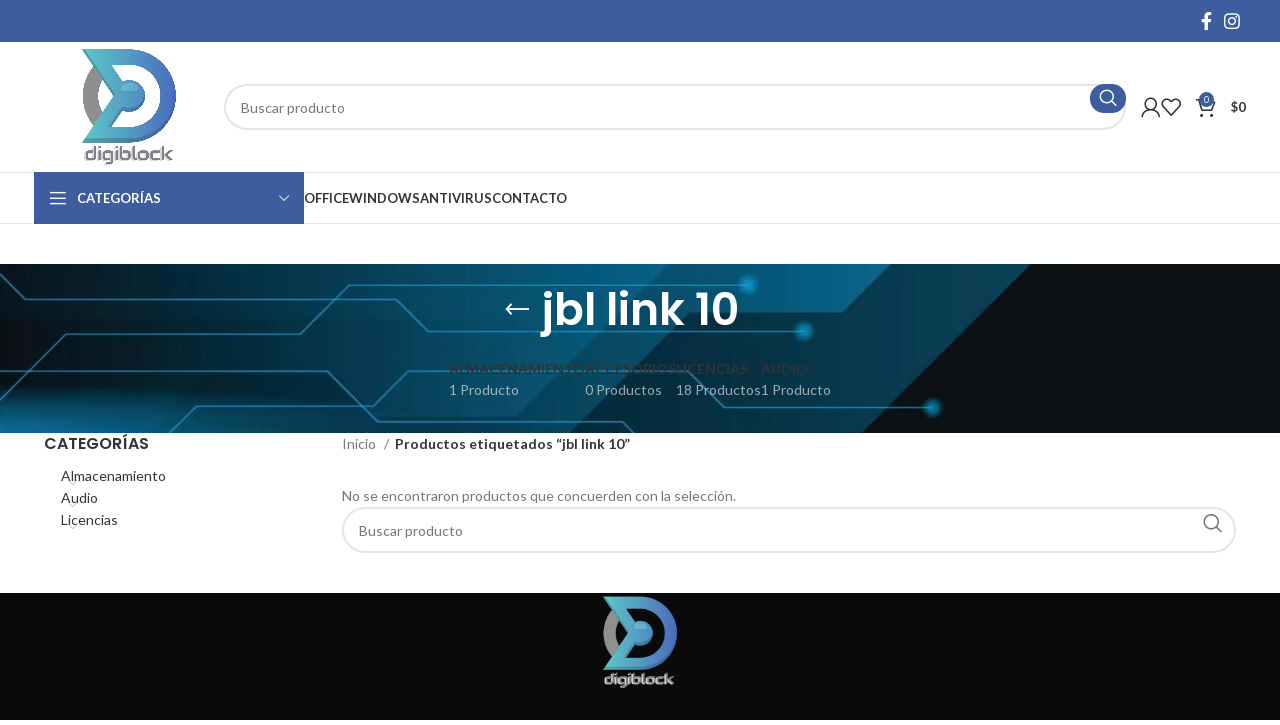

--- FILE ---
content_type: text/html; charset=UTF-8
request_url: https://digiblock.cl/product-tag/jbl-link-10/
body_size: 21486
content:
<!DOCTYPE html>
<html lang="es-ES">
<head>
	<meta charset="UTF-8">
	<link rel="profile" href="https://gmpg.org/xfn/11">
	<link rel="pingback" href="https://digiblock.cl/xmlrpc.php">

	<meta name='robots' content='index, follow, max-image-preview:large, max-snippet:-1, max-video-preview:-1' />


	<!-- This site is optimized with the Yoast SEO plugin v26.8 - https://yoast.com/product/yoast-seo-wordpress/ -->
	<title>jbl link 10 archivos - Digiblock</title><link rel="preload" as="style" href="https://fonts.googleapis.com/css?family=Lato%3A400%2C700%7CPoppins%3A400%2C600%2C500&#038;display=swap" /><link rel="stylesheet" href="https://fonts.googleapis.com/css?family=Lato%3A400%2C700%7CPoppins%3A400%2C600%2C500&#038;display=swap" media="print" onload="this.media='all'" /><noscript><link rel="stylesheet" href="https://fonts.googleapis.com/css?family=Lato%3A400%2C700%7CPoppins%3A400%2C600%2C500&#038;display=swap" /></noscript>
	<link rel="canonical" href="https://digiblock.cl/product-tag/jbl-link-10/" />
	<meta property="og:locale" content="es_ES" />
	<meta property="og:type" content="article" />
	<meta property="og:title" content="jbl link 10 archivos - Digiblock" />
	<meta property="og:url" content="https://digiblock.cl/product-tag/jbl-link-10/" />
	<meta property="og:site_name" content="Digiblock" />
	<meta name="twitter:card" content="summary_large_image" />
	<script type="application/ld+json" class="yoast-schema-graph">{"@context":"https://schema.org","@graph":[{"@type":"CollectionPage","@id":"https://digiblock.cl/product-tag/jbl-link-10/","url":"https://digiblock.cl/product-tag/jbl-link-10/","name":"jbl link 10 archivos - Digiblock","isPartOf":{"@id":"https://digiblock.cl/#website"},"breadcrumb":{"@id":"https://digiblock.cl/product-tag/jbl-link-10/#breadcrumb"},"inLanguage":"es"},{"@type":"BreadcrumbList","@id":"https://digiblock.cl/product-tag/jbl-link-10/#breadcrumb","itemListElement":[{"@type":"ListItem","position":1,"name":"Portada","item":"https://digiblock.cl/"},{"@type":"ListItem","position":2,"name":"jbl link 10"}]},{"@type":"WebSite","@id":"https://digiblock.cl/#website","url":"https://digiblock.cl/","name":"Digiblock","description":"Comercial e Informática","publisher":{"@id":"https://digiblock.cl/#organization"},"potentialAction":[{"@type":"SearchAction","target":{"@type":"EntryPoint","urlTemplate":"https://digiblock.cl/?s={search_term_string}"},"query-input":{"@type":"PropertyValueSpecification","valueRequired":true,"valueName":"search_term_string"}}],"inLanguage":"es"},{"@type":"Organization","@id":"https://digiblock.cl/#organization","name":"Digiblock","url":"https://digiblock.cl/","logo":{"@type":"ImageObject","inLanguage":"es","@id":"https://digiblock.cl/#/schema/logo/image/","url":"https://i0.wp.com/digiblock.cl/wp-content/uploads/2021/08/digiblock-logo.png?fit=375%2C243&ssl=1","contentUrl":"https://i0.wp.com/digiblock.cl/wp-content/uploads/2021/08/digiblock-logo.png?fit=375%2C243&ssl=1","width":375,"height":243,"caption":"Digiblock"},"image":{"@id":"https://digiblock.cl/#/schema/logo/image/"},"sameAs":["https://www.facebook.com/people/Digiblock/100067828968336/"]}]}</script>
	<!-- / Yoast SEO plugin. -->


<link rel='dns-prefetch' href='//www.googletagmanager.com' />
<link rel='dns-prefetch' href='//widget.trustpilot.com' />
<link rel='dns-prefetch' href='//cdn.chatway.app' />
<link rel='dns-prefetch' href='//stats.wp.com' />
<link rel='dns-prefetch' href='//cdnjs.cloudflare.com' />
<link rel='dns-prefetch' href='//fonts.googleapis.com' />
<link href='https://fonts.gstatic.com' crossorigin rel='preconnect' />
<link rel="alternate" type="application/rss+xml" title="Digiblock &raquo; Feed" href="https://digiblock.cl/feed/" />
<link rel="alternate" type="application/rss+xml" title="Digiblock &raquo; Feed de los comentarios" href="https://digiblock.cl/comments/feed/" />
<link rel="alternate" type="application/rss+xml" title="Digiblock &raquo; jbl link 10 Etiqueta Feed" href="https://digiblock.cl/product-tag/jbl-link-10/feed/" />
<style id='wp-img-auto-sizes-contain-inline-css' type='text/css'>
img:is([sizes=auto i],[sizes^="auto," i]){contain-intrinsic-size:3000px 1500px}
/*# sourceURL=wp-img-auto-sizes-contain-inline-css */
</style>
<style id='wp-block-library-inline-css' type='text/css'>
:root{--wp-block-synced-color:#7a00df;--wp-block-synced-color--rgb:122,0,223;--wp-bound-block-color:var(--wp-block-synced-color);--wp-editor-canvas-background:#ddd;--wp-admin-theme-color:#007cba;--wp-admin-theme-color--rgb:0,124,186;--wp-admin-theme-color-darker-10:#006ba1;--wp-admin-theme-color-darker-10--rgb:0,107,160.5;--wp-admin-theme-color-darker-20:#005a87;--wp-admin-theme-color-darker-20--rgb:0,90,135;--wp-admin-border-width-focus:2px}@media (min-resolution:192dpi){:root{--wp-admin-border-width-focus:1.5px}}.wp-element-button{cursor:pointer}:root .has-very-light-gray-background-color{background-color:#eee}:root .has-very-dark-gray-background-color{background-color:#313131}:root .has-very-light-gray-color{color:#eee}:root .has-very-dark-gray-color{color:#313131}:root .has-vivid-green-cyan-to-vivid-cyan-blue-gradient-background{background:linear-gradient(135deg,#00d084,#0693e3)}:root .has-purple-crush-gradient-background{background:linear-gradient(135deg,#34e2e4,#4721fb 50%,#ab1dfe)}:root .has-hazy-dawn-gradient-background{background:linear-gradient(135deg,#faaca8,#dad0ec)}:root .has-subdued-olive-gradient-background{background:linear-gradient(135deg,#fafae1,#67a671)}:root .has-atomic-cream-gradient-background{background:linear-gradient(135deg,#fdd79a,#004a59)}:root .has-nightshade-gradient-background{background:linear-gradient(135deg,#330968,#31cdcf)}:root .has-midnight-gradient-background{background:linear-gradient(135deg,#020381,#2874fc)}:root{--wp--preset--font-size--normal:16px;--wp--preset--font-size--huge:42px}.has-regular-font-size{font-size:1em}.has-larger-font-size{font-size:2.625em}.has-normal-font-size{font-size:var(--wp--preset--font-size--normal)}.has-huge-font-size{font-size:var(--wp--preset--font-size--huge)}.has-text-align-center{text-align:center}.has-text-align-left{text-align:left}.has-text-align-right{text-align:right}.has-fit-text{white-space:nowrap!important}#end-resizable-editor-section{display:none}.aligncenter{clear:both}.items-justified-left{justify-content:flex-start}.items-justified-center{justify-content:center}.items-justified-right{justify-content:flex-end}.items-justified-space-between{justify-content:space-between}.screen-reader-text{border:0;clip-path:inset(50%);height:1px;margin:-1px;overflow:hidden;padding:0;position:absolute;width:1px;word-wrap:normal!important}.screen-reader-text:focus{background-color:#ddd;clip-path:none;color:#444;display:block;font-size:1em;height:auto;left:5px;line-height:normal;padding:15px 23px 14px;text-decoration:none;top:5px;width:auto;z-index:100000}html :where(.has-border-color){border-style:solid}html :where([style*=border-top-color]){border-top-style:solid}html :where([style*=border-right-color]){border-right-style:solid}html :where([style*=border-bottom-color]){border-bottom-style:solid}html :where([style*=border-left-color]){border-left-style:solid}html :where([style*=border-width]){border-style:solid}html :where([style*=border-top-width]){border-top-style:solid}html :where([style*=border-right-width]){border-right-style:solid}html :where([style*=border-bottom-width]){border-bottom-style:solid}html :where([style*=border-left-width]){border-left-style:solid}html :where(img[class*=wp-image-]){height:auto;max-width:100%}:where(figure){margin:0 0 1em}html :where(.is-position-sticky){--wp-admin--admin-bar--position-offset:var(--wp-admin--admin-bar--height,0px)}@media screen and (max-width:600px){html :where(.is-position-sticky){--wp-admin--admin-bar--position-offset:0px}}

/*# sourceURL=wp-block-library-inline-css */
</style><style id='global-styles-inline-css' type='text/css'>
:root{--wp--preset--aspect-ratio--square: 1;--wp--preset--aspect-ratio--4-3: 4/3;--wp--preset--aspect-ratio--3-4: 3/4;--wp--preset--aspect-ratio--3-2: 3/2;--wp--preset--aspect-ratio--2-3: 2/3;--wp--preset--aspect-ratio--16-9: 16/9;--wp--preset--aspect-ratio--9-16: 9/16;--wp--preset--color--black: #000000;--wp--preset--color--cyan-bluish-gray: #abb8c3;--wp--preset--color--white: #ffffff;--wp--preset--color--pale-pink: #f78da7;--wp--preset--color--vivid-red: #cf2e2e;--wp--preset--color--luminous-vivid-orange: #ff6900;--wp--preset--color--luminous-vivid-amber: #fcb900;--wp--preset--color--light-green-cyan: #7bdcb5;--wp--preset--color--vivid-green-cyan: #00d084;--wp--preset--color--pale-cyan-blue: #8ed1fc;--wp--preset--color--vivid-cyan-blue: #0693e3;--wp--preset--color--vivid-purple: #9b51e0;--wp--preset--gradient--vivid-cyan-blue-to-vivid-purple: linear-gradient(135deg,rgb(6,147,227) 0%,rgb(155,81,224) 100%);--wp--preset--gradient--light-green-cyan-to-vivid-green-cyan: linear-gradient(135deg,rgb(122,220,180) 0%,rgb(0,208,130) 100%);--wp--preset--gradient--luminous-vivid-amber-to-luminous-vivid-orange: linear-gradient(135deg,rgb(252,185,0) 0%,rgb(255,105,0) 100%);--wp--preset--gradient--luminous-vivid-orange-to-vivid-red: linear-gradient(135deg,rgb(255,105,0) 0%,rgb(207,46,46) 100%);--wp--preset--gradient--very-light-gray-to-cyan-bluish-gray: linear-gradient(135deg,rgb(238,238,238) 0%,rgb(169,184,195) 100%);--wp--preset--gradient--cool-to-warm-spectrum: linear-gradient(135deg,rgb(74,234,220) 0%,rgb(151,120,209) 20%,rgb(207,42,186) 40%,rgb(238,44,130) 60%,rgb(251,105,98) 80%,rgb(254,248,76) 100%);--wp--preset--gradient--blush-light-purple: linear-gradient(135deg,rgb(255,206,236) 0%,rgb(152,150,240) 100%);--wp--preset--gradient--blush-bordeaux: linear-gradient(135deg,rgb(254,205,165) 0%,rgb(254,45,45) 50%,rgb(107,0,62) 100%);--wp--preset--gradient--luminous-dusk: linear-gradient(135deg,rgb(255,203,112) 0%,rgb(199,81,192) 50%,rgb(65,88,208) 100%);--wp--preset--gradient--pale-ocean: linear-gradient(135deg,rgb(255,245,203) 0%,rgb(182,227,212) 50%,rgb(51,167,181) 100%);--wp--preset--gradient--electric-grass: linear-gradient(135deg,rgb(202,248,128) 0%,rgb(113,206,126) 100%);--wp--preset--gradient--midnight: linear-gradient(135deg,rgb(2,3,129) 0%,rgb(40,116,252) 100%);--wp--preset--font-size--small: 13px;--wp--preset--font-size--medium: 20px;--wp--preset--font-size--large: 36px;--wp--preset--font-size--x-large: 42px;--wp--preset--spacing--20: 0.44rem;--wp--preset--spacing--30: 0.67rem;--wp--preset--spacing--40: 1rem;--wp--preset--spacing--50: 1.5rem;--wp--preset--spacing--60: 2.25rem;--wp--preset--spacing--70: 3.38rem;--wp--preset--spacing--80: 5.06rem;--wp--preset--shadow--natural: 6px 6px 9px rgba(0, 0, 0, 0.2);--wp--preset--shadow--deep: 12px 12px 50px rgba(0, 0, 0, 0.4);--wp--preset--shadow--sharp: 6px 6px 0px rgba(0, 0, 0, 0.2);--wp--preset--shadow--outlined: 6px 6px 0px -3px rgb(255, 255, 255), 6px 6px rgb(0, 0, 0);--wp--preset--shadow--crisp: 6px 6px 0px rgb(0, 0, 0);}:where(.is-layout-flex){gap: 0.5em;}:where(.is-layout-grid){gap: 0.5em;}body .is-layout-flex{display: flex;}.is-layout-flex{flex-wrap: wrap;align-items: center;}.is-layout-flex > :is(*, div){margin: 0;}body .is-layout-grid{display: grid;}.is-layout-grid > :is(*, div){margin: 0;}:where(.wp-block-columns.is-layout-flex){gap: 2em;}:where(.wp-block-columns.is-layout-grid){gap: 2em;}:where(.wp-block-post-template.is-layout-flex){gap: 1.25em;}:where(.wp-block-post-template.is-layout-grid){gap: 1.25em;}.has-black-color{color: var(--wp--preset--color--black) !important;}.has-cyan-bluish-gray-color{color: var(--wp--preset--color--cyan-bluish-gray) !important;}.has-white-color{color: var(--wp--preset--color--white) !important;}.has-pale-pink-color{color: var(--wp--preset--color--pale-pink) !important;}.has-vivid-red-color{color: var(--wp--preset--color--vivid-red) !important;}.has-luminous-vivid-orange-color{color: var(--wp--preset--color--luminous-vivid-orange) !important;}.has-luminous-vivid-amber-color{color: var(--wp--preset--color--luminous-vivid-amber) !important;}.has-light-green-cyan-color{color: var(--wp--preset--color--light-green-cyan) !important;}.has-vivid-green-cyan-color{color: var(--wp--preset--color--vivid-green-cyan) !important;}.has-pale-cyan-blue-color{color: var(--wp--preset--color--pale-cyan-blue) !important;}.has-vivid-cyan-blue-color{color: var(--wp--preset--color--vivid-cyan-blue) !important;}.has-vivid-purple-color{color: var(--wp--preset--color--vivid-purple) !important;}.has-black-background-color{background-color: var(--wp--preset--color--black) !important;}.has-cyan-bluish-gray-background-color{background-color: var(--wp--preset--color--cyan-bluish-gray) !important;}.has-white-background-color{background-color: var(--wp--preset--color--white) !important;}.has-pale-pink-background-color{background-color: var(--wp--preset--color--pale-pink) !important;}.has-vivid-red-background-color{background-color: var(--wp--preset--color--vivid-red) !important;}.has-luminous-vivid-orange-background-color{background-color: var(--wp--preset--color--luminous-vivid-orange) !important;}.has-luminous-vivid-amber-background-color{background-color: var(--wp--preset--color--luminous-vivid-amber) !important;}.has-light-green-cyan-background-color{background-color: var(--wp--preset--color--light-green-cyan) !important;}.has-vivid-green-cyan-background-color{background-color: var(--wp--preset--color--vivid-green-cyan) !important;}.has-pale-cyan-blue-background-color{background-color: var(--wp--preset--color--pale-cyan-blue) !important;}.has-vivid-cyan-blue-background-color{background-color: var(--wp--preset--color--vivid-cyan-blue) !important;}.has-vivid-purple-background-color{background-color: var(--wp--preset--color--vivid-purple) !important;}.has-black-border-color{border-color: var(--wp--preset--color--black) !important;}.has-cyan-bluish-gray-border-color{border-color: var(--wp--preset--color--cyan-bluish-gray) !important;}.has-white-border-color{border-color: var(--wp--preset--color--white) !important;}.has-pale-pink-border-color{border-color: var(--wp--preset--color--pale-pink) !important;}.has-vivid-red-border-color{border-color: var(--wp--preset--color--vivid-red) !important;}.has-luminous-vivid-orange-border-color{border-color: var(--wp--preset--color--luminous-vivid-orange) !important;}.has-luminous-vivid-amber-border-color{border-color: var(--wp--preset--color--luminous-vivid-amber) !important;}.has-light-green-cyan-border-color{border-color: var(--wp--preset--color--light-green-cyan) !important;}.has-vivid-green-cyan-border-color{border-color: var(--wp--preset--color--vivid-green-cyan) !important;}.has-pale-cyan-blue-border-color{border-color: var(--wp--preset--color--pale-cyan-blue) !important;}.has-vivid-cyan-blue-border-color{border-color: var(--wp--preset--color--vivid-cyan-blue) !important;}.has-vivid-purple-border-color{border-color: var(--wp--preset--color--vivid-purple) !important;}.has-vivid-cyan-blue-to-vivid-purple-gradient-background{background: var(--wp--preset--gradient--vivid-cyan-blue-to-vivid-purple) !important;}.has-light-green-cyan-to-vivid-green-cyan-gradient-background{background: var(--wp--preset--gradient--light-green-cyan-to-vivid-green-cyan) !important;}.has-luminous-vivid-amber-to-luminous-vivid-orange-gradient-background{background: var(--wp--preset--gradient--luminous-vivid-amber-to-luminous-vivid-orange) !important;}.has-luminous-vivid-orange-to-vivid-red-gradient-background{background: var(--wp--preset--gradient--luminous-vivid-orange-to-vivid-red) !important;}.has-very-light-gray-to-cyan-bluish-gray-gradient-background{background: var(--wp--preset--gradient--very-light-gray-to-cyan-bluish-gray) !important;}.has-cool-to-warm-spectrum-gradient-background{background: var(--wp--preset--gradient--cool-to-warm-spectrum) !important;}.has-blush-light-purple-gradient-background{background: var(--wp--preset--gradient--blush-light-purple) !important;}.has-blush-bordeaux-gradient-background{background: var(--wp--preset--gradient--blush-bordeaux) !important;}.has-luminous-dusk-gradient-background{background: var(--wp--preset--gradient--luminous-dusk) !important;}.has-pale-ocean-gradient-background{background: var(--wp--preset--gradient--pale-ocean) !important;}.has-electric-grass-gradient-background{background: var(--wp--preset--gradient--electric-grass) !important;}.has-midnight-gradient-background{background: var(--wp--preset--gradient--midnight) !important;}.has-small-font-size{font-size: var(--wp--preset--font-size--small) !important;}.has-medium-font-size{font-size: var(--wp--preset--font-size--medium) !important;}.has-large-font-size{font-size: var(--wp--preset--font-size--large) !important;}.has-x-large-font-size{font-size: var(--wp--preset--font-size--x-large) !important;}
/*# sourceURL=global-styles-inline-css */
</style>

<style id='classic-theme-styles-inline-css' type='text/css'>
/*! This file is auto-generated */
.wp-block-button__link{color:#fff;background-color:#32373c;border-radius:9999px;box-shadow:none;text-decoration:none;padding:calc(.667em + 2px) calc(1.333em + 2px);font-size:1.125em}.wp-block-file__button{background:#32373c;color:#fff;text-decoration:none}
/*# sourceURL=/wp-includes/css/classic-themes.min.css */
</style>
<link rel='stylesheet' id='acoplw-style-css' href='https://digiblock.cl/wp-content/plugins/aco-product-labels-for-woocommerce/includes/../assets/css/frontend.css?ver=1.5.13' type='text/css' media='all' />
<link rel='stylesheet' id='wapf-frontend-css-css' href='https://digiblock.cl/wp-content/plugins/advanced-product-fields-for-woocommerce/assets/css/frontend.min.css?ver=1.6.18' type='text/css' media='all' />
<link rel='stylesheet' id='buttonizer_frontend_style-css' href='https://digiblock.cl/wp-content/plugins/buttonizer-multifunctional-button/assets/legacy/frontend.css?v=a39bd9eefa47cf9346743d6e29db2d87&#038;ver=6.9' type='text/css' media='all' />
<link rel='stylesheet' id='buttonizer-icon-library-css' href='https://cdnjs.cloudflare.com/ajax/libs/font-awesome/5.15.4/css/all.min.css?ver=6.9' type='text/css' media='all' integrity='sha512-1ycn6IcaQQ40/MKBW2W4Rhis/DbILU74C1vSrLJxCq57o941Ym01SwNsOMqvEBFlcgUa6xLiPY/NS5R+E6ztJQ==' crossorigin='anonymous' />
<link rel='stylesheet' id='wc-chilean-bundle-css' href='https://digiblock.cl/wp-content/plugins/rut-chileno-con-validacion/public/css/wc-chilean-bundle-public.css?ver=1.1.0' type='text/css' media='all' />
<style id='woocommerce-inline-inline-css' type='text/css'>
.woocommerce form .form-row .required { visibility: visible; }
/*# sourceURL=woocommerce-inline-inline-css */
</style>
<link rel='stylesheet' id='trp-language-switcher-style-css' href='https://digiblock.cl/wp-content/plugins/translatepress-multilingual/assets/css/trp-language-switcher.css?ver=3.0.7' type='text/css' media='all' />
<link rel='stylesheet' id='js_composer_front-css' href='https://digiblock.cl/wp-content/uploads/2023/11/js_composer-1701300303.css?ver=7.4.3' type='text/css' media='all' />
<link rel='stylesheet' id='bootstrap-css' href='https://digiblock.cl/wp-content/themes/woodmart/css/bootstrap-light.min.css?ver=7.4.3' type='text/css' media='all' />
<link rel='stylesheet' id='woodmart-style-css' href='https://digiblock.cl/wp-content/themes/woodmart/css/parts/base.min.css?ver=7.4.3' type='text/css' media='all' />
<link rel='stylesheet' id='wd-widget-nav-css' href='https://digiblock.cl/wp-content/themes/woodmart/css/parts/widget-nav.min.css?ver=7.4.3' type='text/css' media='all' />
<link rel='stylesheet' id='wd-widget-product-cat-css' href='https://digiblock.cl/wp-content/themes/woodmart/css/parts/woo-widget-product-cat.min.css?ver=7.4.3' type='text/css' media='all' />
<link rel='stylesheet' id='wd-widget-layered-nav-stock-status-css' href='https://digiblock.cl/wp-content/themes/woodmart/css/parts/woo-widget-layered-nav-stock-status.min.css?ver=7.4.3' type='text/css' media='all' />
<link rel='stylesheet' id='wd-widget-product-list-css' href='https://digiblock.cl/wp-content/themes/woodmart/css/parts/woo-widget-product-list.min.css?ver=7.4.3' type='text/css' media='all' />
<link rel='stylesheet' id='wd-widget-slider-price-filter-css' href='https://digiblock.cl/wp-content/themes/woodmart/css/parts/woo-widget-slider-price-filter.min.css?ver=7.4.3' type='text/css' media='all' />
<link rel='stylesheet' id='wd-widget-woo-other-css' href='https://digiblock.cl/wp-content/themes/woodmart/css/parts/woo-widget-other.min.css?ver=7.4.3' type='text/css' media='all' />
<link rel='stylesheet' id='wd-wp-gutenberg-css' href='https://digiblock.cl/wp-content/themes/woodmart/css/parts/wp-gutenberg.min.css?ver=7.4.3' type='text/css' media='all' />
<link rel='stylesheet' id='wd-wpcf7-css' href='https://digiblock.cl/wp-content/themes/woodmart/css/parts/int-wpcf7.min.css?ver=7.4.3' type='text/css' media='all' />
<link rel='stylesheet' id='wd-revolution-slider-css' href='https://digiblock.cl/wp-content/themes/woodmart/css/parts/int-rev-slider.min.css?ver=7.4.3' type='text/css' media='all' />
<link rel='stylesheet' id='wd-wpbakery-base-css' href='https://digiblock.cl/wp-content/themes/woodmart/css/parts/int-wpb-base.min.css?ver=7.4.3' type='text/css' media='all' />
<link rel='stylesheet' id='wd-wpbakery-base-deprecated-css' href='https://digiblock.cl/wp-content/themes/woodmart/css/parts/int-wpb-base-deprecated.min.css?ver=7.4.3' type='text/css' media='all' />
<link rel='stylesheet' id='wd-woocommerce-base-css' href='https://digiblock.cl/wp-content/themes/woodmart/css/parts/woocommerce-base.min.css?ver=7.4.3' type='text/css' media='all' />
<link rel='stylesheet' id='wd-mod-star-rating-css' href='https://digiblock.cl/wp-content/themes/woodmart/css/parts/mod-star-rating.min.css?ver=7.4.3' type='text/css' media='all' />
<link rel='stylesheet' id='wd-woo-el-track-order-css' href='https://digiblock.cl/wp-content/themes/woodmart/css/parts/woo-el-track-order.min.css?ver=7.4.3' type='text/css' media='all' />
<link rel='stylesheet' id='wd-woocommerce-block-notices-css' href='https://digiblock.cl/wp-content/themes/woodmart/css/parts/woo-mod-block-notices.min.css?ver=7.4.3' type='text/css' media='all' />
<link rel='stylesheet' id='wd-woo-gutenberg-css' href='https://digiblock.cl/wp-content/themes/woodmart/css/parts/woo-gutenberg.min.css?ver=7.4.3' type='text/css' media='all' />
<link rel='stylesheet' id='wd-widget-active-filters-css' href='https://digiblock.cl/wp-content/themes/woodmart/css/parts/woo-widget-active-filters.min.css?ver=7.4.3' type='text/css' media='all' />
<link rel='stylesheet' id='wd-woo-shop-predefined-css' href='https://digiblock.cl/wp-content/themes/woodmart/css/parts/woo-shop-predefined.min.css?ver=7.4.3' type='text/css' media='all' />
<link rel='stylesheet' id='wd-shop-title-categories-css' href='https://digiblock.cl/wp-content/themes/woodmart/css/parts/woo-categories-loop-nav.min.css?ver=7.4.3' type='text/css' media='all' />
<link rel='stylesheet' id='wd-woo-categories-loop-nav-mobile-accordion-css' href='https://digiblock.cl/wp-content/themes/woodmart/css/parts/woo-categories-loop-nav-mobile-accordion.min.css?ver=7.4.3' type='text/css' media='all' />
<link rel='stylesheet' id='wd-woo-shop-el-products-per-page-css' href='https://digiblock.cl/wp-content/themes/woodmart/css/parts/woo-shop-el-products-per-page.min.css?ver=7.4.3' type='text/css' media='all' />
<link rel='stylesheet' id='wd-woo-shop-page-title-css' href='https://digiblock.cl/wp-content/themes/woodmart/css/parts/woo-shop-page-title.min.css?ver=7.4.3' type='text/css' media='all' />
<link rel='stylesheet' id='wd-woo-mod-shop-loop-head-css' href='https://digiblock.cl/wp-content/themes/woodmart/css/parts/woo-mod-shop-loop-head.min.css?ver=7.4.3' type='text/css' media='all' />
<link rel='stylesheet' id='wd-woo-shop-el-order-by-css' href='https://digiblock.cl/wp-content/themes/woodmart/css/parts/woo-shop-el-order-by.min.css?ver=7.4.3' type='text/css' media='all' />
<link rel='stylesheet' id='wd-woo-shop-el-products-view-css' href='https://digiblock.cl/wp-content/themes/woodmart/css/parts/woo-shop-el-products-view.min.css?ver=7.4.3' type='text/css' media='all' />
<link rel='stylesheet' id='wd-header-base-css' href='https://digiblock.cl/wp-content/themes/woodmart/css/parts/header-base.min.css?ver=7.4.3' type='text/css' media='all' />
<link rel='stylesheet' id='wd-mod-tools-css' href='https://digiblock.cl/wp-content/themes/woodmart/css/parts/mod-tools.min.css?ver=7.4.3' type='text/css' media='all' />
<link rel='stylesheet' id='wd-header-elements-base-css' href='https://digiblock.cl/wp-content/themes/woodmart/css/parts/header-el-base.min.css?ver=7.4.3' type='text/css' media='all' />
<link rel='stylesheet' id='wd-social-icons-css' href='https://digiblock.cl/wp-content/themes/woodmart/css/parts/el-social-icons.min.css?ver=7.4.3' type='text/css' media='all' />
<link rel='stylesheet' id='wd-header-search-css' href='https://digiblock.cl/wp-content/themes/woodmart/css/parts/header-el-search.min.css?ver=7.4.3' type='text/css' media='all' />
<link rel='stylesheet' id='wd-header-search-form-css' href='https://digiblock.cl/wp-content/themes/woodmart/css/parts/header-el-search-form.min.css?ver=7.4.3' type='text/css' media='all' />
<link rel='stylesheet' id='wd-wd-search-results-css' href='https://digiblock.cl/wp-content/themes/woodmart/css/parts/wd-search-results.min.css?ver=7.4.3' type='text/css' media='all' />
<link rel='stylesheet' id='wd-wd-search-form-css' href='https://digiblock.cl/wp-content/themes/woodmart/css/parts/wd-search-form.min.css?ver=7.4.3' type='text/css' media='all' />
<link rel='stylesheet' id='wd-woo-mod-login-form-css' href='https://digiblock.cl/wp-content/themes/woodmart/css/parts/woo-mod-login-form.min.css?ver=7.4.3' type='text/css' media='all' />
<link rel='stylesheet' id='wd-header-my-account-css' href='https://digiblock.cl/wp-content/themes/woodmart/css/parts/header-el-my-account.min.css?ver=7.4.3' type='text/css' media='all' />
<link rel='stylesheet' id='wd-header-cart-side-css' href='https://digiblock.cl/wp-content/themes/woodmart/css/parts/header-el-cart-side.min.css?ver=7.4.3' type='text/css' media='all' />
<link rel='stylesheet' id='wd-header-cart-css' href='https://digiblock.cl/wp-content/themes/woodmart/css/parts/header-el-cart.min.css?ver=7.4.3' type='text/css' media='all' />
<link rel='stylesheet' id='wd-widget-shopping-cart-css' href='https://digiblock.cl/wp-content/themes/woodmart/css/parts/woo-widget-shopping-cart.min.css?ver=7.4.3' type='text/css' media='all' />
<link rel='stylesheet' id='wd-header-mobile-nav-dropdown-css' href='https://digiblock.cl/wp-content/themes/woodmart/css/parts/header-el-mobile-nav-dropdown.min.css?ver=7.4.3' type='text/css' media='all' />
<link rel='stylesheet' id='wd-header-categories-nav-css' href='https://digiblock.cl/wp-content/themes/woodmart/css/parts/header-el-category-nav.min.css?ver=7.4.3' type='text/css' media='all' />
<link rel='stylesheet' id='wd-mod-nav-vertical-css' href='https://digiblock.cl/wp-content/themes/woodmart/css/parts/mod-nav-vertical.min.css?ver=7.4.3' type='text/css' media='all' />
<link rel='stylesheet' id='wd-mod-nav-vertical-design-default-css' href='https://digiblock.cl/wp-content/themes/woodmart/css/parts/mod-nav-vertical-design-default.min.css?ver=7.4.3' type='text/css' media='all' />
<link rel='stylesheet' id='wd-page-title-css' href='https://digiblock.cl/wp-content/themes/woodmart/css/parts/page-title.min.css?ver=7.4.3' type='text/css' media='all' />
<link rel='stylesheet' id='wd-off-canvas-sidebar-css' href='https://digiblock.cl/wp-content/themes/woodmart/css/parts/opt-off-canvas-sidebar.min.css?ver=7.4.3' type='text/css' media='all' />
<link rel='stylesheet' id='wd-shop-filter-area-css' href='https://digiblock.cl/wp-content/themes/woodmart/css/parts/woo-shop-el-filters-area.min.css?ver=7.4.3' type='text/css' media='all' />
<link rel='stylesheet' id='wd-footer-base-css' href='https://digiblock.cl/wp-content/themes/woodmart/css/parts/footer-base.min.css?ver=7.4.3' type='text/css' media='all' />
<link rel='stylesheet' id='wd-scroll-top-css' href='https://digiblock.cl/wp-content/themes/woodmart/css/parts/opt-scrolltotop.min.css?ver=7.4.3' type='text/css' media='all' />
<link rel='stylesheet' id='wd-header-my-account-sidebar-css' href='https://digiblock.cl/wp-content/themes/woodmart/css/parts/header-el-my-account-sidebar.min.css?ver=7.4.3' type='text/css' media='all' />
<link rel='stylesheet' id='wd-cookies-popup-css' href='https://digiblock.cl/wp-content/themes/woodmart/css/parts/opt-cookies.min.css?ver=7.4.3' type='text/css' media='all' />
<link rel='stylesheet' id='xts-style-header_912234-css' href='https://digiblock.cl/wp-content/uploads/2024/12/xts-header_912234-1733845924.css?ver=7.4.3' type='text/css' media='all' />
<link rel='stylesheet' id='xts-style-theme_settings_default-css' href='https://digiblock.cl/wp-content/uploads/2024/12/xts-theme_settings_default-1733846289.css?ver=7.4.3' type='text/css' media='all' />

<script type="text/javascript" id="woocommerce-google-analytics-integration-gtag-js-after">
/* <![CDATA[ */
/* Google Analytics for WooCommerce (gtag.js) */
					window.dataLayer = window.dataLayer || [];
					function gtag(){dataLayer.push(arguments);}
					// Set up default consent state.
					for ( const mode of [{"analytics_storage":"denied","ad_storage":"denied","ad_user_data":"denied","ad_personalization":"denied","region":["AT","BE","BG","HR","CY","CZ","DK","EE","FI","FR","DE","GR","HU","IS","IE","IT","LV","LI","LT","LU","MT","NL","NO","PL","PT","RO","SK","SI","ES","SE","GB","CH"]}] || [] ) {
						gtag( "consent", "default", { "wait_for_update": 500, ...mode } );
					}
					gtag("js", new Date());
					gtag("set", "developer_id.dOGY3NW", true);
					gtag("config", "UA-207324857-1", {"track_404":true,"allow_google_signals":true,"logged_in":false,"linker":{"domains":[],"allow_incoming":false},"custom_map":{"dimension1":"logged_in"}});
//# sourceURL=woocommerce-google-analytics-integration-gtag-js-after
/* ]]> */
</script>
<script type="text/javascript" src="https://digiblock.cl/wp-includes/js/jquery/jquery.min.js?ver=3.7.1" id="jquery-core-js"></script>
<script type="text/javascript" src="https://digiblock.cl/wp-includes/js/jquery/jquery-migrate.min.js?ver=3.4.1" id="jquery-migrate-js"></script>






<script type="text/javascript" id="trustbox-js-extra">
/* <![CDATA[ */
var trustbox_settings = {"page":null,"sku":null,"name":null};
var trustpilot_trustbox_settings = {"trustboxes":[{"enabled":"enabled","snippet":"[base64]","customizations":"[base64]","defaults":"[base64]","page":"landing","position":"after","corner":"top: #{Y}px; left: #{X}px;","paddingx":"0","paddingy":"0","zindex":"1000","clear":"both","xpaths":"[base64]","sku":"TRUSTPILOT_SKU_VALUE_9950,","name":"Microsoft Office 2024 Professional Plus","widgetName":"Micro Review Count","repeatable":false,"uuid":"6af3aa95-6147-ff7d-c005-76eaec61fe5d","error":null,"repeatXpath":{"xpathById":{"prefix":"","suffix":""},"xpathFromRoot":{"prefix":"","suffix":""}},"width":"100%","height":"24px","locale":"es-ES","minReviewCount":0}]};
//# sourceURL=trustbox-js-extra
/* ]]> */
</script>


<script type="text/javascript" id="wc-add-to-cart-js-extra">
/* <![CDATA[ */
var wc_add_to_cart_params = {"ajax_url":"/wp-admin/admin-ajax.php","wc_ajax_url":"/?wc-ajax=%%endpoint%%","i18n_view_cart":"Ver carrito","cart_url":"https://digiblock.cl/carrito/","is_cart":"","cart_redirect_after_add":"no"};
//# sourceURL=wc-add-to-cart-js-extra
/* ]]> */
</script>


<script type="text/javascript" id="woocommerce-js-extra">
/* <![CDATA[ */
var woocommerce_params = {"ajax_url":"/wp-admin/admin-ajax.php","wc_ajax_url":"/?wc-ajax=%%endpoint%%","i18n_password_show":"Mostrar contrase\u00f1a","i18n_password_hide":"Ocultar contrase\u00f1a"};
//# sourceURL=woocommerce-js-extra
/* ]]> */
</script>



<script type="text/javascript" src="https://stats.wp.com/s-202605.js" id="woocommerce-analytics-js" defer="defer" data-wp-strategy="defer"></script>


<link rel="https://api.w.org/" href="https://digiblock.cl/wp-json/" /><link rel="alternate" title="JSON" type="application/json" href="https://digiblock.cl/wp-json/wp/v2/product_tag/120" /><link rel="EditURI" type="application/rsd+xml" title="RSD" href="https://digiblock.cl/xmlrpc.php?rsd" />
<meta name="generator" content="WordPress 6.9" />
<meta name="generator" content="WooCommerce 10.4.3" />
<link rel="alternate" hreflang="es-ES" href="https://digiblock.cl/product-tag/jbl-link-10/"/>
<link rel="alternate" hreflang="es" href="https://digiblock.cl/product-tag/jbl-link-10/"/>
	<style>img#wpstats{display:none}</style>
		<!-- Google site verification - Google for WooCommerce -->
<meta name="google-site-verification" content="UOwSIrTCE1UrYi8-bbg__3azPnomG_WFkDJXNIpmdlk" />
					<meta name="viewport" content="width=device-width, initial-scale=1.0, maximum-scale=1.0, user-scalable=no">
										<noscript><style>.woocommerce-product-gallery{ opacity: 1 !important; }</style></noscript>
	<meta name="generator" content="Powered by WPBakery Page Builder - drag and drop page builder for WordPress."/>
<meta name="generator" content="Powered by Slider Revolution 6.6.18 - responsive, Mobile-Friendly Slider Plugin for WordPress with comfortable drag and drop interface." />
<link rel="icon" href="https://digiblock.cl/wp-content/uploads/2021/08/digiblock-favicon-150x150.png" sizes="32x32" />
<link rel="icon" href="https://digiblock.cl/wp-content/uploads/2021/08/digiblock-favicon-300x300.png" sizes="192x192" />
<link rel="apple-touch-icon" href="https://digiblock.cl/wp-content/uploads/2021/08/digiblock-favicon-300x300.png" />
<meta name="msapplication-TileImage" content="https://digiblock.cl/wp-content/uploads/2021/08/digiblock-favicon-300x300.png" />
<script>function setREVStartSize(e){
			//window.requestAnimationFrame(function() {
				window.RSIW = window.RSIW===undefined ? window.innerWidth : window.RSIW;
				window.RSIH = window.RSIH===undefined ? window.innerHeight : window.RSIH;
				try {
					var pw = document.getElementById(e.c).parentNode.offsetWidth,
						newh;
					pw = pw===0 || isNaN(pw) || (e.l=="fullwidth" || e.layout=="fullwidth") ? window.RSIW : pw;
					e.tabw = e.tabw===undefined ? 0 : parseInt(e.tabw);
					e.thumbw = e.thumbw===undefined ? 0 : parseInt(e.thumbw);
					e.tabh = e.tabh===undefined ? 0 : parseInt(e.tabh);
					e.thumbh = e.thumbh===undefined ? 0 : parseInt(e.thumbh);
					e.tabhide = e.tabhide===undefined ? 0 : parseInt(e.tabhide);
					e.thumbhide = e.thumbhide===undefined ? 0 : parseInt(e.thumbhide);
					e.mh = e.mh===undefined || e.mh=="" || e.mh==="auto" ? 0 : parseInt(e.mh,0);
					if(e.layout==="fullscreen" || e.l==="fullscreen")
						newh = Math.max(e.mh,window.RSIH);
					else{
						e.gw = Array.isArray(e.gw) ? e.gw : [e.gw];
						for (var i in e.rl) if (e.gw[i]===undefined || e.gw[i]===0) e.gw[i] = e.gw[i-1];
						e.gh = e.el===undefined || e.el==="" || (Array.isArray(e.el) && e.el.length==0)? e.gh : e.el;
						e.gh = Array.isArray(e.gh) ? e.gh : [e.gh];
						for (var i in e.rl) if (e.gh[i]===undefined || e.gh[i]===0) e.gh[i] = e.gh[i-1];
											
						var nl = new Array(e.rl.length),
							ix = 0,
							sl;
						e.tabw = e.tabhide>=pw ? 0 : e.tabw;
						e.thumbw = e.thumbhide>=pw ? 0 : e.thumbw;
						e.tabh = e.tabhide>=pw ? 0 : e.tabh;
						e.thumbh = e.thumbhide>=pw ? 0 : e.thumbh;
						for (var i in e.rl) nl[i] = e.rl[i]<window.RSIW ? 0 : e.rl[i];
						sl = nl[0];
						for (var i in nl) if (sl>nl[i] && nl[i]>0) { sl = nl[i]; ix=i;}
						var m = pw>(e.gw[ix]+e.tabw+e.thumbw) ? 1 : (pw-(e.tabw+e.thumbw)) / (e.gw[ix]);
						newh =  (e.gh[ix] * m) + (e.tabh + e.thumbh);
					}
					var el = document.getElementById(e.c);
					if (el!==null && el) el.style.height = newh+"px";
					el = document.getElementById(e.c+"_wrapper");
					if (el!==null && el) {
						el.style.height = newh+"px";
						el.style.display = "block";
					}
				} catch(e){
					console.log("Failure at Presize of Slider:" + e)
				}
			//});
		  };</script>
		<style type="text/css" id="wp-custom-css">
			.cat-item-15{display: none !important;}

.scrollToTop {
    right: unset !important;
		left: 2% !important;
}
		</style>
		<style>
		
		</style><noscript><style> .wpb_animate_when_almost_visible { opacity: 1; }</style></noscript><noscript><style id="rocket-lazyload-nojs-css">.rll-youtube-player, [data-lazy-src]{display:none !important;}</style></noscript><link rel='stylesheet' id='wc-blocks-style-css' href='https://digiblock.cl/wp-content/plugins/woocommerce/assets/client/blocks/wc-blocks.css?ver=wc-10.4.3' type='text/css' media='all' />
<link rel='stylesheet' id='rs-plugin-settings-css' href='https://digiblock.cl/wp-content/plugins/revslider/public/assets/css/rs6.css?ver=6.6.18' type='text/css' media='all' />
<style id='rs-plugin-settings-inline-css' type='text/css'>
#rs-demo-id {}
/*# sourceURL=rs-plugin-settings-inline-css */
</style>
</head>

<body class="archive tax-product_tag term-jbl-link-10 term-120 wp-theme-woodmart theme-woodmart woocommerce woocommerce-page woocommerce-no-js translatepress-es_ES wrapper-full-width  categories-accordion-on woodmart-archive-shop woodmart-ajax-shop-on offcanvas-sidebar-mobile offcanvas-sidebar-tablet wpb-js-composer js-comp-ver-7.2 vc_responsive">
				
	
	<div class="website-wrapper">
									<header class="whb-header whb-header_912234 whb-sticky-shadow whb-scroll-slide whb-sticky-clone">
					<div class="whb-main-header">
	
<div class="whb-row whb-top-bar whb-not-sticky-row whb-with-bg whb-without-border whb-color-light whb-flex-flex-middle">
	<div class="container">
		<div class="whb-flex-row whb-top-bar-inner">
			<div class="whb-column whb-col-left whb-visible-lg">
	
<div class="wd-header-text set-cont-mb-s reset-last-child "><strong><span style="color: #ffffff;"></span></strong></div>
</div>
<div class="whb-column whb-col-center whb-visible-lg whb-empty-column">
	</div>
<div class="whb-column whb-col-right whb-visible-lg">
	
			<div class=" wd-social-icons  icons-design-default icons-size-default color-scheme-light social-follow social-form-circle text-center">

				
									<a rel="noopener noreferrer nofollow" href="https://www.facebook.com/Digiblock-108427074863918" target="_blank" class=" wd-social-icon social-facebook" aria-label="Facebook social link">
						<span class="wd-icon"></span>
											</a>
				
				
				
									<a rel="noopener noreferrer nofollow" href="https://www.instagram.com/digiblock.cl" target="_blank" class=" wd-social-icon social-instagram" aria-label="Instagram social link">
						<span class="wd-icon"></span>
											</a>
				
				
				
				
				
				
				
				
				
				
				
				
				
				
								
								
				
				
								
				
			</div>

		</div>
<div class="whb-column whb-col-mobile whb-hidden-lg">
	
			<div class=" wd-social-icons  icons-design-default icons-size-default color-scheme-light social-follow social-form-circle text-center">

				
									<a rel="noopener noreferrer nofollow" href="https://www.facebook.com/Digiblock-108427074863918" target="_blank" class=" wd-social-icon social-facebook" aria-label="Facebook social link">
						<span class="wd-icon"></span>
											</a>
				
				
				
									<a rel="noopener noreferrer nofollow" href="https://www.instagram.com/digiblock.cl" target="_blank" class=" wd-social-icon social-instagram" aria-label="Instagram social link">
						<span class="wd-icon"></span>
											</a>
				
				
				
				
				
				
				
				
				
				
				
				
				
				
								
								
				
				
								
				
			</div>

		</div>
		</div>
	</div>
</div>

<div class="whb-row whb-general-header whb-not-sticky-row whb-without-bg whb-border-fullwidth whb-color-dark whb-flex-flex-middle">
	<div class="container">
		<div class="whb-flex-row whb-general-header-inner">
			<div class="whb-column whb-col-left whb-visible-lg">
	<div class="site-logo wd-switch-logo">
	<a href="https://digiblock.cl/" class="wd-logo wd-main-logo" rel="home">
		<img src="data:image/svg+xml,%3Csvg%20xmlns='http://www.w3.org/2000/svg'%20viewBox='0%200%200%200'%3E%3C/svg%3E" alt="Digiblock" style="max-width: 246px;" data-lazy-src="https://digiblock.cl/wp-content/uploads/2021/08/FullColor_TransparentBg_1280x1024_72dpi.png" /><noscript><img src="https://digiblock.cl/wp-content/uploads/2021/08/FullColor_TransparentBg_1280x1024_72dpi.png" alt="Digiblock" style="max-width: 246px;" /></noscript>	</a>
					<a href="https://digiblock.cl/" class="wd-logo wd-sticky-logo" rel="home">
			<img src="data:image/svg+xml,%3Csvg%20xmlns='http://www.w3.org/2000/svg'%20viewBox='0%200%200%200'%3E%3C/svg%3E" alt="Digiblock" style="max-width: 245px;" data-lazy-src="https://digiblock.cl/wp-content/uploads/2021/08/FullColor_TransparentBg_1280x1024_72dpi.png" /><noscript><img src="https://digiblock.cl/wp-content/uploads/2021/08/FullColor_TransparentBg_1280x1024_72dpi.png" alt="Digiblock" style="max-width: 245px;" /></noscript>		</a>
	</div>
</div>
<div class="whb-column whb-col-center whb-visible-lg">
				<div class="wd-search-form wd-header-search-form wd-display-form whb-9x1ytaxq7aphtb3npidp">
				
				
				<form role="search" method="get" class="searchform  wd-style-with-bg-2 wd-cat-style-bordered woodmart-ajax-search" action="https://digiblock.cl/"  data-thumbnail="1" data-price="1" data-post_type="product" data-count="20" data-sku="0" data-symbols_count="3">
					<input type="text" class="s" placeholder="Buscar producto" value="" name="s" aria-label="Buscar" title="Buscar producto" required/>
					<input type="hidden" name="post_type" value="product">
										<button type="submit" class="searchsubmit">
						<span>
							Buscar						</span>
											</button>
				</form>

				
				
									<div class="search-results-wrapper">
						<div class="wd-dropdown-results wd-scroll wd-dropdown">
							<div class="wd-scroll-content"></div>
						</div>
					</div>
				
				
							</div>
		</div>
<div class="whb-column whb-col-right whb-visible-lg">
	<div class="whb-space-element " style="width:15px;"></div><div class="wd-header-my-account wd-tools-element wd-event-hover wd-design-1 wd-account-style-icon login-side-opener whb-hsgbgzgnafmazynetf6m">
			<a href="https://digiblock.cl/mi-cuenta/" title="Mi cuenta">
			
				<span class="wd-tools-icon">
									</span>
				<span class="wd-tools-text">
				Inicio de Sesión / Registro			</span>

					</a>

			</div>

<div class="wd-header-wishlist wd-tools-element wd-style-icon wd-with-count wd-design-2 whb-a22wdkiy3r40yw2paskq" title="My Wishlist">
	<a href="https://digiblock.cl/lista-de-deseos/">
		
			<span class="wd-tools-icon">
				
									<span class="wd-tools-count">
						0					</span>
							</span>

			<span class="wd-tools-text">
				Mi lista de deseos			</span>

			</a>
</div>

<div class="wd-header-cart wd-tools-element wd-design-2 cart-widget-opener whb-nedhm962r512y1xz9j06">
	<a href="https://digiblock.cl/carrito/" title="Carrito de compras">
		
			<span class="wd-tools-icon">
															<span class="wd-cart-number wd-tools-count">0 <span>items</span></span>
									</span>
			<span class="wd-tools-text">
				
										<span class="wd-cart-subtotal"><span class="woocommerce-Price-amount amount"><bdi><span class="woocommerce-Price-currencySymbol">&#36;</span>0</bdi></span></span>
					</span>

			</a>
	</div>
</div>
<div class="whb-column whb-mobile-left whb-hidden-lg">
	<div class="wd-tools-element wd-header-mobile-nav wd-style-text wd-design-1 whb-g1k0m1tib7raxrwkm1t3">
	<a href="#" rel="nofollow" aria-label="Open mobile menu">
		
		<span class="wd-tools-icon">
					</span>

		<span class="wd-tools-text">Menu</span>

			</a>
</div><!--END wd-header-mobile-nav--></div>
<div class="whb-column whb-mobile-center whb-hidden-lg">
	<div class="site-logo wd-switch-logo">
	<a href="https://digiblock.cl/" class="wd-logo wd-main-logo" rel="home">
		<img src="data:image/svg+xml,%3Csvg%20xmlns='http://www.w3.org/2000/svg'%20viewBox='0%200%200%200'%3E%3C/svg%3E" alt="Digiblock" style="max-width: 179px;" data-lazy-src="https://digiblock.cl/wp-content/uploads/2021/08/FullColor_TransparentBg_1280x1024_72dpi.png" /><noscript><img src="https://digiblock.cl/wp-content/uploads/2021/08/FullColor_TransparentBg_1280x1024_72dpi.png" alt="Digiblock" style="max-width: 179px;" /></noscript>	</a>
					<a href="https://digiblock.cl/" class="wd-logo wd-sticky-logo" rel="home">
			<img src="data:image/svg+xml,%3Csvg%20xmlns='http://www.w3.org/2000/svg'%20viewBox='0%200%200%200'%3E%3C/svg%3E" alt="Digiblock" style="max-width: 179px;" data-lazy-src="https://digiblock.cl/wp-content/uploads/2021/08/FullColor_TransparentBg_1280x1024_72dpi.png" /><noscript><img src="https://digiblock.cl/wp-content/uploads/2021/08/FullColor_TransparentBg_1280x1024_72dpi.png" alt="Digiblock" style="max-width: 179px;" /></noscript>		</a>
	</div>
</div>
<div class="whb-column whb-mobile-right whb-hidden-lg">
	<div class="wd-header-my-account wd-tools-element wd-event-hover wd-design-1 wd-account-style-icon login-side-opener whb-0pmiiovf2ydx53wxczi9">
			<a href="https://digiblock.cl/mi-cuenta/" title="Mi cuenta">
			
				<span class="wd-tools-icon">
									</span>
				<span class="wd-tools-text">
				Inicio de Sesión / Registro			</span>

					</a>

			</div>

<div class="wd-header-cart wd-tools-element wd-design-5 cart-widget-opener whb-trk5sfmvib0ch1s1qbtc">
	<a href="https://digiblock.cl/carrito/" title="Carrito de compras">
		
			<span class="wd-tools-icon">
															<span class="wd-cart-number wd-tools-count">0 <span>items</span></span>
									</span>
			<span class="wd-tools-text">
				
										<span class="wd-cart-subtotal"><span class="woocommerce-Price-amount amount"><bdi><span class="woocommerce-Price-currencySymbol">&#36;</span>0</bdi></span></span>
					</span>

			</a>
	</div>
</div>
		</div>
	</div>
</div>

<div class="whb-row whb-header-bottom whb-not-sticky-row whb-without-bg whb-border-fullwidth whb-color-dark whb-flex-flex-middle">
	<div class="container">
		<div class="whb-flex-row whb-header-bottom-inner">
			<div class="whb-column whb-col-left whb-visible-lg">
	
<div class="wd-header-cats wd-style-1 wd-event-hover wd-open-dropdown whb-wjlcubfdmlq3d7jvmt23" role="navigation" aria-label="Header categories navigation">
	<span class="menu-opener color-scheme-light has-bg">
					<span class="menu-opener-icon"></span>
		
		<span class="menu-open-label">
			Categorías		</span>
	</span>
	<div class="wd-dropdown wd-dropdown-cats">
		<ul id="menu-menu-categorias" class="menu wd-nav wd-nav-vertical wd-design-default"><li id="menu-item-7718" class="menu-item menu-item-type-taxonomy menu-item-object-product_cat menu-item-has-children menu-item-7718 item-level-0 menu-simple-dropdown wd-event-hover" ><a href="https://digiblock.cl/office/" class="woodmart-nav-link"><span class="nav-link-text">Licencias de Office</span></a><div class="color-scheme-dark wd-design-default wd-dropdown-menu wd-dropdown"><div class="container">
<ul class="wd-sub-menu color-scheme-dark">
	<li id="menu-item-9965" class="menu-item menu-item-type-post_type menu-item-object-product menu-item-9965 item-level-1 wd-event-hover" ><a href="https://digiblock.cl/producto/microsoft-office-2024-professional-plus/" class="woodmart-nav-link">Microsoft Office 2024 Professional Plus</a></li>
	<li id="menu-item-9968" class="menu-item menu-item-type-post_type menu-item-object-product menu-item-9968 item-level-1 wd-event-hover" ><a href="https://digiblock.cl/producto/microsoft-office-2024-hogar-y-negocios/" class="woodmart-nav-link">Microsoft Office 2024 Hogar y Negocios</a></li>
	<li id="menu-item-9987" class="menu-item menu-item-type-post_type menu-item-object-product menu-item-9987 item-level-1 wd-event-hover" ><a href="https://digiblock.cl/producto/office-365-para-5-equipos/" class="woodmart-nav-link">Microsoft Office 365 Pro &#8211; 12 Meses</a></li>
	<li id="menu-item-9970" class="menu-item menu-item-type-post_type menu-item-object-product menu-item-9970 item-level-1 wd-event-hover" ><a href="https://digiblock.cl/producto/microsoft-365-personal/" class="woodmart-nav-link">Microsoft 365 Personal</a></li>
	<li id="menu-item-9935" class="menu-item menu-item-type-post_type menu-item-object-product menu-item-9935 item-level-1 wd-event-hover" ><a href="https://digiblock.cl/producto/microsoft-office-2021-professional-plus/" class="woodmart-nav-link">Microsoft Office 2021 Professional Plus</a></li>
	<li id="menu-item-9936" class="menu-item menu-item-type-post_type menu-item-object-product menu-item-9936 item-level-1 wd-event-hover" ><a href="https://digiblock.cl/producto/microsoft-office-2021-home-business-para-mac-bind-key/" class="woodmart-nav-link">Microsoft Office 2021 Home &amp; Business para Mac</a></li>
</ul>
</div>
</div>
</li>
<li id="menu-item-7719" class="menu-item menu-item-type-taxonomy menu-item-object-product_cat menu-item-has-children menu-item-7719 item-level-0 menu-simple-dropdown wd-event-hover" ><a href="https://digiblock.cl/windows/" class="woodmart-nav-link"><span class="nav-link-text">Licencias de Windows</span></a><div class="color-scheme-dark wd-design-default wd-dropdown-menu wd-dropdown"><div class="container">
<ul class="wd-sub-menu color-scheme-dark">
	<li id="menu-item-9937" class="menu-item menu-item-type-post_type menu-item-object-product menu-item-9937 item-level-1 wd-event-hover" ><a href="https://digiblock.cl/producto/microsoft-windows-11-professional/" class="woodmart-nav-link">Microsoft Windows 11 Professional</a></li>
	<li id="menu-item-9938" class="menu-item menu-item-type-post_type menu-item-object-product menu-item-9938 item-level-1 wd-event-hover" ><a href="https://digiblock.cl/producto/microsoft-windows-10-professional/" class="woodmart-nav-link">Microsoft Windows 10 Professional</a></li>
</ul>
</div>
</div>
</li>
<li id="menu-item-9940" class="menu-item menu-item-type-taxonomy menu-item-object-product_cat menu-item-has-children menu-item-9940 item-level-0 menu-simple-dropdown wd-event-hover" ><a href="https://digiblock.cl/licencias/" class="woodmart-nav-link"><span class="nav-link-text">Licencias de Project</span></a><div class="color-scheme-dark wd-design-default wd-dropdown-menu wd-dropdown"><div class="container">
<ul class="wd-sub-menu color-scheme-dark">
	<li id="menu-item-9966" class="menu-item menu-item-type-post_type menu-item-object-product menu-item-9966 item-level-1 wd-event-hover" ><a href="https://digiblock.cl/producto/microsoft-project-2014-professional/" class="woodmart-nav-link">Microsoft Project  2024 Professional</a></li>
	<li id="menu-item-9942" class="menu-item menu-item-type-post_type menu-item-object-product menu-item-9942 item-level-1 wd-event-hover" ><a href="https://digiblock.cl/producto/microsoft-project-2021-professional/" class="woodmart-nav-link">Microsoft Project 2021 Professional</a></li>
</ul>
</div>
</div>
</li>
<li id="menu-item-9941" class="menu-item menu-item-type-taxonomy menu-item-object-product_cat menu-item-has-children menu-item-9941 item-level-0 menu-simple-dropdown wd-event-hover" ><a href="https://digiblock.cl/licencias/" class="woodmart-nav-link"><span class="nav-link-text">Licencias de Visio</span></a><div class="color-scheme-dark wd-design-default wd-dropdown-menu wd-dropdown"><div class="container">
<ul class="wd-sub-menu color-scheme-dark">
	<li id="menu-item-9967" class="menu-item menu-item-type-post_type menu-item-object-product menu-item-9967 item-level-1 wd-event-hover" ><a href="https://digiblock.cl/producto/microsoft-visio-2024-professional/" class="woodmart-nav-link">Microsoft Visio 2024 Professional</a></li>
	<li id="menu-item-9943" class="menu-item menu-item-type-post_type menu-item-object-product menu-item-9943 item-level-1 wd-event-hover" ><a href="https://digiblock.cl/producto/microsoft-visio-2021-professional/" class="woodmart-nav-link">Microsoft Visio 2021 Professional</a></li>
</ul>
</div>
</div>
</li>
<li id="menu-item-7880" class="menu-item menu-item-type-taxonomy menu-item-object-product_cat menu-item-7880 item-level-0 menu-simple-dropdown wd-event-hover" ><a href="https://digiblock.cl/antivirus/" class="woodmart-nav-link"><span class="nav-link-text">Licencias de Antivirus</span></a></li>
</ul>	</div>
</div>
</div>
<div class="whb-column whb-col-center whb-visible-lg">
	<div class="wd-header-nav wd-header-main-nav text-left wd-design-1" role="navigation" aria-label="Main navigation">
	<ul id="menu-main-menu" class="menu wd-nav wd-nav-main wd-style-default wd-gap-s"><li id="menu-item-8389" class="menu-item menu-item-type-taxonomy menu-item-object-product_cat menu-item-8389 item-level-0 menu-simple-dropdown wd-event-hover" ><a href="https://digiblock.cl/office/" class="woodmart-nav-link"><span class="nav-link-text">Office</span></a></li>
<li id="menu-item-8390" class="menu-item menu-item-type-taxonomy menu-item-object-product_cat menu-item-8390 item-level-0 menu-simple-dropdown wd-event-hover" ><a href="https://digiblock.cl/windows/" class="woodmart-nav-link"><span class="nav-link-text">Windows</span></a></li>
<li id="menu-item-9073" class="menu-item menu-item-type-taxonomy menu-item-object-product_cat menu-item-9073 item-level-0 menu-simple-dropdown wd-event-hover" ><a href="https://digiblock.cl/antivirus/" class="woodmart-nav-link"><span class="nav-link-text">Antivirus</span></a></li>
<li id="menu-item-7641" class="menu-item menu-item-type-post_type menu-item-object-page menu-item-7641 item-level-0 menu-simple-dropdown wd-event-hover" ><a href="https://digiblock.cl/contacto/" class="woodmart-nav-link"><span class="nav-link-text">Contacto</span></a></li>
</ul></div><!--END MAIN-NAV-->
</div>
<div class="whb-column whb-col-right whb-visible-lg whb-empty-column">
	</div>
<div class="whb-column whb-col-mobile whb-hidden-lg">
	
<div class="wd-header-nav wd-header-secondary-nav text-center" role="navigation" aria-label="Secondary navigation">
	<ul id="menu-main-menu-1" class="menu wd-nav wd-nav-secondary wd-style-default wd-gap-s"><li class="menu-item menu-item-type-taxonomy menu-item-object-product_cat menu-item-8389 item-level-0 menu-simple-dropdown wd-event-hover" ><a href="https://digiblock.cl/office/" class="woodmart-nav-link"><span class="nav-link-text">Office</span></a></li>
<li class="menu-item menu-item-type-taxonomy menu-item-object-product_cat menu-item-8390 item-level-0 menu-simple-dropdown wd-event-hover" ><a href="https://digiblock.cl/windows/" class="woodmart-nav-link"><span class="nav-link-text">Windows</span></a></li>
<li class="menu-item menu-item-type-taxonomy menu-item-object-product_cat menu-item-9073 item-level-0 menu-simple-dropdown wd-event-hover" ><a href="https://digiblock.cl/antivirus/" class="woodmart-nav-link"><span class="nav-link-text">Antivirus</span></a></li>
<li class="menu-item menu-item-type-post_type menu-item-object-page menu-item-7641 item-level-0 menu-simple-dropdown wd-event-hover" ><a href="https://digiblock.cl/contacto/" class="woodmart-nav-link"><span class="nav-link-text">Contacto</span></a></li>
</ul></div><!--END MAIN-NAV-->
</div>
		</div>
	</div>
</div>
</div>
				</header>
			
								<div class="main-page-wrapper">
		
									<div class="page-title  page-title-default title-size-small title-design-centered color-scheme-light with-back-btn wd-nav-accordion-mb-on title-shop" style="">
					<div class="container">
																<div class="wd-back-btn wd-action-btn wd-style-icon"><a href="#" rel="nofollow noopener" aria-label="Go back"></a></div>
								
													<h1 class="entry-title title">
								jbl link 10							</h1>

													
																					<div class="wd-btn-show-cat wd-action-btn wd-style-text">
				<a href="#" rel="nofollow">
					Categorías				</a>
			</div>
		
		<ul class="wd-nav-product-cat wd-nav wd-gap-m wd-style-underline has-product-count wd-mobile-accordion">
			<li class="cat-link shop-all-link">
				<a class="category-nav-link" href="https://digiblock.cl/tienda/">
					<span class="nav-link-summary">
						<span class="nav-link-text">
							Todos						</span>
						<span class="nav-link-count">
							productos						</span>
					</span>
				</a>
			</li>
								<li class="cat-item cat-item-64  wd-event-hover"><a class="category-nav-link" href="https://digiblock.cl/almacenamiento/" ><span class="nav-link-summary"><span class="nav-link-text">Almacenamiento</span><span class="nav-link-count">1 producto</span></span></a>
</li>
	<li class="cat-item cat-item-66  wd-event-hover"><a class="category-nav-link" href="https://digiblock.cl/accesorios/" ><span class="nav-link-summary"><span class="nav-link-text">Accesorios</span><span class="nav-link-count">0 productos</span></span></a>
</li>
	<li class="cat-item cat-item-67  wd-event-hover"><a class="category-nav-link" href="https://digiblock.cl/licencias/" ><span class="nav-link-summary"><span class="nav-link-text">Licencias</span><span class="nav-link-count">18 productos</span></span></a>
</li>
	<li class="cat-item cat-item-69  wd-event-hover"><a class="category-nav-link" href="https://digiblock.cl/audio/" ><span class="nav-link-summary"><span class="nav-link-text">Audio</span><span class="nav-link-count">1 producto</span></span></a>
</li>
	<li class="cat-item cat-item-15 "><a class="category-nav-link" href="https://digiblock.cl/sin-categoria/" ><span class="nav-link-summary"><span class="nav-link-text">Sin Categoría</span><span class="nav-link-count">0 productos</span></span></a>
</li>
					</ul>
													</div>
				</div>
						
		<!-- MAIN CONTENT AREA -->
				<div class="container">
			<div class="row content-layout-wrapper align-items-start">
				
	
<aside class="sidebar-container col-lg-3 col-md-3 col-12 order-last order-md-first sidebar-left area-sidebar-shop">
			<div class="wd-heading">
			<div class="close-side-widget wd-action-btn wd-style-text wd-cross-icon">
				<a href="#" rel="nofollow noopener">Cerrar</a>
			</div>
		</div>
		<div class="widget-area">
				<div id="woocommerce_product_categories-2" class="wd-widget widget sidebar-widget woocommerce widget_product_categories"><h5 class="widget-title">Categorías</h5><ul class="product-categories"><li class="cat-item cat-item-64 cat-parent"><a href="https://digiblock.cl/almacenamiento/">Almacenamiento</a><ul class='children'>
<li class="cat-item cat-item-193"><a href="https://digiblock.cl/discos-ssd/">Discos SSD</a></li>
</ul>
</li>
<li class="cat-item cat-item-69 cat-parent"><a href="https://digiblock.cl/audio/">Audio</a><ul class='children'>
<li class="cat-item cat-item-80"><a href="https://digiblock.cl/parlantes/">Parlantes</a></li>
</ul>
</li>
<li class="cat-item cat-item-67 cat-parent"><a href="https://digiblock.cl/licencias/">Licencias</a><ul class='children'>
<li class="cat-item cat-item-74"><a href="https://digiblock.cl/office/">Microsoft Office</a></li>
<li class="cat-item cat-item-75"><a href="https://digiblock.cl/windows/">Windows</a></li>
</ul>
</li>
</ul></div>			</div><!-- .widget-area -->
</aside><!-- .sidebar-container -->

<div class="site-content shop-content-area col-lg-9 col-12 col-md-9 description-area-before content-without-products wd-builder-off" role="main">
<div class="woocommerce-notices-wrapper"></div>


<div class="shop-loop-head">
	<div class="wd-shop-tools">
					<div class="wd-breadcrumbs">
				<nav class="woocommerce-breadcrumb" aria-label="Breadcrumb">				<a href="https://digiblock.cl" class="breadcrumb-link breadcrumb-link-last">
					Inicio				</a>
							<span class="breadcrumb-last">
					Productos etiquetados &ldquo;jbl link 10&rdquo;				</span>
			</nav>			</div>
		
			</div>
	<div class="wd-shop-tools">
			</div>
</div>



			<div class="woocommerce-no-products-found">
	
	<div class="woocommerce-info" role="status">
		No se encontraron productos que concuerden con la selección.	</div>
</div>

<div class="no-products-footer">
				<div class="wd-search-form">
				
				
				<form role="search" method="get" class="searchform  wd-cat-style-bordered woodmart-ajax-search" action="https://digiblock.cl/"  data-thumbnail="1" data-price="1" data-post_type="product" data-count="20" data-sku="0" data-symbols_count="3">
					<input type="text" class="s" placeholder="Buscar producto" value="" name="s" aria-label="Buscar" title="Buscar producto" required/>
					<input type="hidden" name="post_type" value="product">
										<button type="submit" class="searchsubmit">
						<span>
							Buscar						</span>
											</button>
				</form>

				
				
									<div class="search-results-wrapper">
						<div class="wd-dropdown-results wd-scroll wd-dropdown">
							<div class="wd-scroll-content"></div>
						</div>
					</div>
				
				
							</div>
		</div>


			

</div>
			</div><!-- .main-page-wrapper --> 
			</div> <!-- end row -->
	</div> <!-- end container -->

	
			<footer class="footer-container color-scheme-light">
																	<div class="container main-footer">
		<aside class="footer-sidebar widget-area row">
									<div class="footer-column footer-column-1 col-12">
							<div id="text-9" class="wd-widget widget footer-widget  widget_text">			<div class="textwidget"><div class="footer-logo" style="text-align:center; margin-bottom: 10px;"><img src="data:image/svg+xml,%3Csvg%20xmlns='http://www.w3.org/2000/svg'%20viewBox='0%200%20150%200'%3E%3C/svg%3E"  style="margin-bottom: 10px;" width="150" data-lazy-src="https://digiblock.cl/wp-content/uploads/2021/08/digiblock-logo-mail.png" /><noscript><img src="https://digiblock.cl/wp-content/uploads/2021/08/digiblock-logo-mail.png"  style="margin-bottom: 10px;" width="150" /></noscript></div></div>
		</div>						</div>
																	<div class="footer-column footer-column-2 col-12 col-sm-6 col-lg-3">
							<div id="nav_menu-5" class="wd-widget widget footer-widget  widget_nav_menu"><h5 class="widget-title">Información</h5><div class="menu-politicas-empresa-container"><ul id="menu-politicas-empresa" class="menu"><li id="menu-item-8559" class="menu-item menu-item-type-custom menu-item-object-custom menu-item-8559"><a href="https://digiblock.cl/terminos-y-condiciones/">Términos y Condiciones</a></li>
<li id="menu-item-8560" class="menu-item menu-item-type-custom menu-item-object-custom menu-item-8560"><a href="https://digiblock.cl/politica-de-cambios-y-reembolso/">Política de Cambio y Reembolso</a></li>
<li id="menu-item-8567" class="menu-item menu-item-type-custom menu-item-object-custom menu-item-8567"><a href="https://digiblock.cl/aviso-legal/">Aviso Legal</a></li>
</ul></div></div>						</div>
																	<div class="footer-column footer-column-3 col-12 col-sm-6 col-lg-3">
							<div id="nav_menu-3" class="wd-widget widget footer-widget  widget_nav_menu"><h5 class="widget-title">Enlaces Útiles</h5><div class="menu-footer-menu-container"><ul id="menu-footer-menu" class="menu"><li id="menu-item-8544" class="menu-item menu-item-type-post_type menu-item-object-page menu-item-8544"><a href="https://digiblock.cl/mi-cuenta/">Mi Cuenta</a></li>
<li id="menu-item-8546" class="menu-item menu-item-type-post_type menu-item-object-page menu-item-8546"><a href="https://digiblock.cl/lista-de-deseos/">Lista de Deseos</a></li>
<li id="menu-item-8547" class="menu-item menu-item-type-post_type menu-item-object-page menu-item-8547"><a href="https://digiblock.cl/contacto/">Contacto</a></li>
</ul></div></div>						</div>
																	<div class="footer-column footer-column-4 col-12 col-sm-6 col-lg-3">
							<div id="text-16" class="wd-widget widget footer-widget  widget_text"><h5 class="widget-title">Contáctanos</h5>			<div class="textwidget"><div style="line-height: 2;"><i class="fa fa-mobile" style="width: 15px; text-align: center; margin-right: 4px;"></i>ventas@digiblock.cl</div>
</div>
		</div>						</div>
																	<div class="footer-column footer-column-5 col-12 col-sm-6 col-lg-3">
							<div id="media_image-5" class="wd-widget widget footer-widget  widget_media_image"><img width="300" height="113" src="data:image/svg+xml,%3Csvg%20xmlns='http://www.w3.org/2000/svg'%20viewBox='0%200%20300%20113'%3E%3C/svg%3E" class="image wp-image-7661  attachment-medium size-medium" alt="" style="max-width: 100%; height: auto;" decoding="async" data-lazy-srcset="https://digiblock.cl/wp-content/uploads/2021/08/webpay-blanco-300x113.png 300w, https://digiblock.cl/wp-content/uploads/2021/08/webpay-blanco-150x56.png 150w, https://digiblock.cl/wp-content/uploads/2021/08/webpay-blanco.png 570w" data-lazy-sizes="(max-width: 300px) 100vw, 300px" data-lazy-src="https://digiblock.cl/wp-content/uploads/2021/08/webpay-blanco-300x113.png" /><noscript><img width="300" height="113" src="https://digiblock.cl/wp-content/uploads/2021/08/webpay-blanco-300x113.png" class="image wp-image-7661  attachment-medium size-medium" alt="" style="max-width: 100%; height: auto;" decoding="async" srcset="https://digiblock.cl/wp-content/uploads/2021/08/webpay-blanco-300x113.png 300w, https://digiblock.cl/wp-content/uploads/2021/08/webpay-blanco-150x56.png 150w, https://digiblock.cl/wp-content/uploads/2021/08/webpay-blanco.png 570w" sizes="(max-width: 300px) 100vw, 300px" /></noscript></div>						</div>
													</aside><!-- .footer-sidebar -->
	</div>
	
																		<div class="copyrights-wrapper copyrights-centered">
					<div class="container">
						<div class="min-footer">
							<div class="col-left set-cont-mb-s reset-last-child">
																	<small>Copyright © 2023 Digiblock.cl | Todos los derechos reservados.</small>															</div>
													</div>
					</div>
				</div>
					</footer>
	</div> <!-- end wrapper -->
<div class="wd-close-side wd-fill"></div>
		<a href="#" class="scrollToTop" aria-label="Scroll to top button"></a>
		<div class="mobile-nav wd-side-hidden wd-left wd-opener-arrow">			<div class="wd-search-form">
				
				
				<form role="search" method="get" class="searchform  wd-cat-style-bordered woodmart-ajax-search" action="https://digiblock.cl/"  data-thumbnail="1" data-price="1" data-post_type="product" data-count="20" data-sku="0" data-symbols_count="3">
					<input type="text" class="s" placeholder="Buscar producto" value="" name="s" aria-label="Buscar" title="Buscar producto" required/>
					<input type="hidden" name="post_type" value="product">
										<button type="submit" class="searchsubmit">
						<span>
							Buscar						</span>
											</button>
				</form>

				
				
									<div class="search-results-wrapper">
						<div class="wd-dropdown-results wd-scroll wd-dropdown">
							<div class="wd-scroll-content"></div>
						</div>
					</div>
				
				
							</div>
		<ul id="menu-menu-categorias-1" class="mobile-pages-menu menu wd-nav wd-nav-mobile wd-layout-dropdown wd-active"><li class="menu-item menu-item-type-taxonomy menu-item-object-product_cat menu-item-has-children menu-item-7718 item-level-0" ><a href="https://digiblock.cl/office/" class="woodmart-nav-link"><span class="nav-link-text">Licencias de Office</span></a>
<ul class="wd-sub-menu">
	<li class="menu-item menu-item-type-post_type menu-item-object-product menu-item-9965 item-level-1" ><a href="https://digiblock.cl/producto/microsoft-office-2024-professional-plus/" class="woodmart-nav-link">Microsoft Office 2024 Professional Plus</a></li>
	<li class="menu-item menu-item-type-post_type menu-item-object-product menu-item-9968 item-level-1" ><a href="https://digiblock.cl/producto/microsoft-office-2024-hogar-y-negocios/" class="woodmart-nav-link">Microsoft Office 2024 Hogar y Negocios</a></li>
	<li class="menu-item menu-item-type-post_type menu-item-object-product menu-item-9987 item-level-1" ><a href="https://digiblock.cl/producto/office-365-para-5-equipos/" class="woodmart-nav-link">Microsoft Office 365 Pro &#8211; 12 Meses</a></li>
	<li class="menu-item menu-item-type-post_type menu-item-object-product menu-item-9970 item-level-1" ><a href="https://digiblock.cl/producto/microsoft-365-personal/" class="woodmart-nav-link">Microsoft 365 Personal</a></li>
	<li class="menu-item menu-item-type-post_type menu-item-object-product menu-item-9935 item-level-1" ><a href="https://digiblock.cl/producto/microsoft-office-2021-professional-plus/" class="woodmart-nav-link">Microsoft Office 2021 Professional Plus</a></li>
	<li class="menu-item menu-item-type-post_type menu-item-object-product menu-item-9936 item-level-1" ><a href="https://digiblock.cl/producto/microsoft-office-2021-home-business-para-mac-bind-key/" class="woodmart-nav-link">Microsoft Office 2021 Home &amp; Business para Mac</a></li>
</ul>
</li>
<li class="menu-item menu-item-type-taxonomy menu-item-object-product_cat menu-item-has-children menu-item-7719 item-level-0" ><a href="https://digiblock.cl/windows/" class="woodmart-nav-link"><span class="nav-link-text">Licencias de Windows</span></a>
<ul class="wd-sub-menu">
	<li class="menu-item menu-item-type-post_type menu-item-object-product menu-item-9937 item-level-1" ><a href="https://digiblock.cl/producto/microsoft-windows-11-professional/" class="woodmart-nav-link">Microsoft Windows 11 Professional</a></li>
	<li class="menu-item menu-item-type-post_type menu-item-object-product menu-item-9938 item-level-1" ><a href="https://digiblock.cl/producto/microsoft-windows-10-professional/" class="woodmart-nav-link">Microsoft Windows 10 Professional</a></li>
</ul>
</li>
<li class="menu-item menu-item-type-taxonomy menu-item-object-product_cat menu-item-has-children menu-item-9940 item-level-0" ><a href="https://digiblock.cl/licencias/" class="woodmart-nav-link"><span class="nav-link-text">Licencias de Project</span></a>
<ul class="wd-sub-menu">
	<li class="menu-item menu-item-type-post_type menu-item-object-product menu-item-9966 item-level-1" ><a href="https://digiblock.cl/producto/microsoft-project-2014-professional/" class="woodmart-nav-link">Microsoft Project  2024 Professional</a></li>
	<li class="menu-item menu-item-type-post_type menu-item-object-product menu-item-9942 item-level-1" ><a href="https://digiblock.cl/producto/microsoft-project-2021-professional/" class="woodmart-nav-link">Microsoft Project 2021 Professional</a></li>
</ul>
</li>
<li class="menu-item menu-item-type-taxonomy menu-item-object-product_cat menu-item-has-children menu-item-9941 item-level-0" ><a href="https://digiblock.cl/licencias/" class="woodmart-nav-link"><span class="nav-link-text">Licencias de Visio</span></a>
<ul class="wd-sub-menu">
	<li class="menu-item menu-item-type-post_type menu-item-object-product menu-item-9967 item-level-1" ><a href="https://digiblock.cl/producto/microsoft-visio-2024-professional/" class="woodmart-nav-link">Microsoft Visio 2024 Professional</a></li>
	<li class="menu-item menu-item-type-post_type menu-item-object-product menu-item-9943 item-level-1" ><a href="https://digiblock.cl/producto/microsoft-visio-2021-professional/" class="woodmart-nav-link">Microsoft Visio 2021 Professional</a></li>
</ul>
</li>
<li class="menu-item menu-item-type-taxonomy menu-item-object-product_cat menu-item-7880 item-level-0" ><a href="https://digiblock.cl/antivirus/" class="woodmart-nav-link"><span class="nav-link-text">Licencias de Antivirus</span></a></li>
<li class="menu-item menu-item-wishlist wd-with-icon item-level-0">			<a href="https://digiblock.cl/lista-de-deseos/" class="woodmart-nav-link">
				<span class="nav-link-text">Mi lista de deseos</span>
			</a>
			</li><li class="menu-item  login-side-opener menu-item-account wd-with-icon item-level-0"><a href="https://digiblock.cl/mi-cuenta/" class="woodmart-nav-link">Inicio de Sesión / Registro</a></li></ul>
		</div><!--END MOBILE-NAV-->			<div class="cart-widget-side wd-side-hidden wd-right">
				<div class="wd-heading">
					<span class="title">Carrito de compras</span>
					<div class="close-side-widget wd-action-btn wd-style-text wd-cross-icon">
						<a href="#" rel="nofollow">Cerrar</a>
					</div>
				</div>
				<div class="widget woocommerce widget_shopping_cart"><div class="widget_shopping_cart_content"></div></div>			</div>
					<div class="login-form-side wd-side-hidden woocommerce wd-right">
				<div class="wd-heading">
					<span class="title">Inicio de Sesión</span>
					<div class="close-side-widget wd-action-btn wd-style-text wd-cross-icon">
						<a href="#" rel="nofollow">Cerrar</a>
					</div>
				</div>

									<div class="woocommerce-notices-wrapper"></div>				
							<form method="post" class="login woocommerce-form woocommerce-form-login
			hidden-form			" action="https://digiblock.cl/tienda/" style="display:none;"			>

				
				
				<p class="woocommerce-FormRow woocommerce-FormRow--wide form-row form-row-wide form-row-username">
					<label for="username">Nombre de usuario o correo electrónico&nbsp;<span class="required">*</span></label>
					<input type="text" class="woocommerce-Input woocommerce-Input--text input-text" name="username" id="username" value="" />				</p>
				<p class="woocommerce-FormRow woocommerce-FormRow--wide form-row form-row-wide form-row-password">
					<label for="password">Contraseña&nbsp;<span class="required">*</span></label>
					<input class="woocommerce-Input woocommerce-Input--text input-text" type="password" name="password" id="password" autocomplete="current-password" />
				</p>

				
				<p class="form-row">
					<input type="hidden" id="woocommerce-login-nonce" name="woocommerce-login-nonce" value="d262bf0dc5" /><input type="hidden" name="_wp_http_referer" value="/product-tag/jbl-link-10/" />											<input type="hidden" name="redirect" value="https://digiblock.cl/tienda/" />
										<button type="submit" class="button woocommerce-button woocommerce-form-login__submit" name="login" value="Iniciar Sesión">Iniciar Sesión</button>
				</p>

				<p class="login-form-footer">
					<a href="https://digiblock.cl/mi-cuenta/lost-password/" class="woocommerce-LostPassword lost_password">¿Contraseña perdida?</a>
					<label class="woocommerce-form__label woocommerce-form__label-for-checkbox woocommerce-form-login__rememberme">
						<input class="woocommerce-form__input woocommerce-form__input-checkbox" name="rememberme" type="checkbox" value="forever" title="Recordarme" aria-label="Recordarme" /> <span>Recordarme</span>
					</label>
				</p>

				
							</form>

		
				<div class="create-account-question">
					<p>¿No tiene cuenta?</p>
					<a href="https://digiblock.cl/mi-cuenta/?action=register" class="btn btn-style-link btn-color-primary create-account-button">Crear una Cuenta</a>
				</div>
			</div>
		
		
					<div class="wd-cookies-popup">
				<div class="wd-cookies-inner">
					<div class="cookies-info-text">
						Usamos cookies para mejorar su experiencia en nuestro sitio web. Al navegar por este sitio web, acepta nuestro uso de cookies.					</div>
					<div class="cookies-buttons">
												<a href="#" rel="nofollow noopener" class="btn btn-size-small btn-color-primary cookies-accept-btn">Accept</a>
					</div>
				</div>
			</div>
		<template id="tp-language" data-tp-language="es_ES"></template>
		
		<script type="speculationrules">
{"prefetch":[{"source":"document","where":{"and":[{"href_matches":"/*"},{"not":{"href_matches":["/wp-*.php","/wp-admin/*","/wp-content/uploads/*","/wp-content/*","/wp-content/plugins/*","/wp-content/themes/woodmart/*","/*\\?(.+)"]}},{"not":{"selector_matches":"a[rel~=\"nofollow\"]"}},{"not":{"selector_matches":".no-prefetch, .no-prefetch a"}}]},"eagerness":"conservative"}]}
</script>
<script type="application/ld+json">{"@context":"https://schema.org/","@type":"BreadcrumbList","itemListElement":[{"@type":"ListItem","position":1,"item":{"name":"Inicio","@id":"https://digiblock.cl"}},{"@type":"ListItem","position":2,"item":{"name":"Productos etiquetados &amp;ldquo;jbl link 10&amp;rdquo;","@id":"https://digiblock.cl/product-tag/jbl-link-10/"}}]}</script>	
	

<script type="text/javascript" src="https://www.googletagmanager.com/gtag/js?id=UA-207324857-1" id="google-tag-manager-js" data-wp-strategy="async" defer></script>
<script type="text/javascript" src="https://digiblock.cl/wp-includes/js/dist/hooks.min.js?ver=dd5603f07f9220ed27f1" id="wp-hooks-js"></script>
<script type="text/javascript" src="https://digiblock.cl/wp-includes/js/dist/i18n.min.js?ver=c26c3dc7bed366793375" id="wp-i18n-js"></script>


<script type="text/javascript" id="woocommerce-google-analytics-integration-js-after">
/* <![CDATA[ */
gtag("config", "AW-302387846", { "groups": "GLA", "send_page_view": false });

gtag("event", "page_view", {send_to: "GLA"});
//# sourceURL=woocommerce-google-analytics-integration-js-after
/* ]]> */
</script>





<script type="text/javascript" id="contact-form-7-js-translations">
/* <![CDATA[ */
( function( domain, translations ) {
	var localeData = translations.locale_data[ domain ] || translations.locale_data.messages;
	localeData[""].domain = domain;
	wp.i18n.setLocaleData( localeData, domain );
} )( "contact-form-7", {"translation-revision-date":"2025-12-01 15:45:40+0000","generator":"GlotPress\/4.0.3","domain":"messages","locale_data":{"messages":{"":{"domain":"messages","plural-forms":"nplurals=2; plural=n != 1;","lang":"es"},"This contact form is placed in the wrong place.":["Este formulario de contacto est\u00e1 situado en el lugar incorrecto."],"Error:":["Error:"]}},"comment":{"reference":"includes\/js\/index.js"}} );
//# sourceURL=contact-form-7-js-translations
/* ]]> */
</script>






<script type="text/javascript" id="chatway-frontend-js-extra">
/* <![CDATA[ */
var chatwaySettings = {"ajaxURL":"https://digiblock.cl/wp-admin/admin-ajax.php","widgetId":"TjZRtnw7MO4w","nonce":"5ca8a215ee"};
//# sourceURL=chatway-frontend-js-extra
/* ]]> */
</script>

<script type="text/javascript" src="https://digiblock.cl/wp-includes/js/dist/vendor/wp-polyfill.min.js?ver=3.15.0" id="wp-polyfill-js"></script>






<script type="text/javascript" id="woodmart-theme-js-extra">
/* <![CDATA[ */
var woodmart_settings = {"menu_storage_key":"woodmart_0ab22a7c768cbe8d2f2ed392d01384e5","ajax_dropdowns_save":"1","photoswipe_close_on_scroll":"1","woocommerce_ajax_add_to_cart":"yes","variation_gallery_storage_method":"new","elementor_no_gap":"enabled","adding_to_cart":"Processing","added_to_cart":"Product was successfully added to your cart.","continue_shopping":"Continue shopping","view_cart":"View Cart","go_to_checkout":"Checkout","loading":"Loading...","countdown_days":"days","countdown_hours":"hr","countdown_mins":"min","countdown_sec":"sc","cart_url":"https://digiblock.cl/carrito/","ajaxurl":"https://digiblock.cl/wp-admin/admin-ajax.php","add_to_cart_action":"widget","added_popup":"no","categories_toggle":"yes","enable_popup":"no","popup_delay":"2000","popup_event":"time","popup_scroll":"1000","popup_pages":"0","promo_popup_hide_mobile":"no","product_images_captions":"no","ajax_add_to_cart":"1","all_results":"View all results","zoom_enable":"yes","ajax_scroll":"yes","ajax_scroll_class":".main-page-wrapper","ajax_scroll_offset":"100","infinit_scroll_offset":"300","product_slider_auto_height":"no","price_filter_action":"click","product_slider_autoplay":"","close":"Close (Esc)","share_fb":"Share on Facebook","pin_it":"Pin it","tweet":"Share on X","download_image":"Download image","off_canvas_column_close_btn_text":"Close","cookies_version":"1","header_banner_version":"1","promo_version":"1","header_banner_close_btn":"yes","header_banner_enabled":"no","whb_header_clone":"\n    \u003Cdiv class=\"whb-sticky-header whb-clone whb-main-header \u003C%wrapperClasses%\u003E\"\u003E\n        \u003Cdiv class=\"\u003C%cloneClass%\u003E\"\u003E\n            \u003Cdiv class=\"container\"\u003E\n                \u003Cdiv class=\"whb-flex-row whb-general-header-inner\"\u003E\n                    \u003Cdiv class=\"whb-column whb-col-left whb-visible-lg\"\u003E\n                        \u003C%.site-logo%\u003E\n                    \u003C/div\u003E\n                    \u003Cdiv class=\"whb-column whb-col-center whb-visible-lg\"\u003E\n                        \u003C%.wd-header-main-nav%\u003E\n                    \u003C/div\u003E\n                    \u003Cdiv class=\"whb-column whb-col-right whb-visible-lg\"\u003E\n                        \u003C%.wd-header-my-account%\u003E\n                        \u003C%.wd-header-search:not(.wd-header-search-mobile)%\u003E\n\t\t\t\t\t\t\u003C%.wd-header-wishlist%\u003E\n                        \u003C%.wd-header-compare%\u003E\n                        \u003C%.wd-header-cart%\u003E\n                        \u003C%.wd-header-fs-nav%\u003E\n                    \u003C/div\u003E\n                    \u003C%.whb-mobile-left%\u003E\n                    \u003C%.whb-mobile-center%\u003E\n                    \u003C%.whb-mobile-right%\u003E\n                \u003C/div\u003E\n            \u003C/div\u003E\n        \u003C/div\u003E\n    \u003C/div\u003E\n","pjax_timeout":"5000","split_nav_fix":"","shop_filters_close":"no","woo_installed":"1","base_hover_mobile_click":"no","centered_gallery_start":"1","quickview_in_popup_fix":"","one_page_menu_offset":"150","hover_width_small":"1","is_multisite":"","current_blog_id":"1","swatches_scroll_top_desktop":"no","swatches_scroll_top_mobile":"no","lazy_loading_offset":"0","add_to_cart_action_timeout":"no","add_to_cart_action_timeout_number":"3","single_product_variations_price":"no","google_map_style_text":"Custom style","quick_shop":"yes","sticky_product_details_offset":"150","preloader_delay":"300","comment_images_upload_size_text":"Some files are too large. Allowed file size is 1 MB.","comment_images_count_text":"You can upload up to 3 images to your review.","single_product_comment_images_required":"no","comment_required_images_error_text":"Image is required.","comment_images_upload_mimes_text":"You are allowed to upload images only in png, jpeg formats.","comment_images_added_count_text":"Added %s image(s)","comment_images_upload_size":"1048576","comment_images_count":"3","search_input_padding":"no","comment_images_upload_mimes":{"jpg|jpeg|jpe":"image/jpeg","png":"image/png"},"home_url":"https://digiblock.cl/","shop_url":"https://digiblock.cl/tienda/","age_verify":"no","banner_version_cookie_expires":"60","promo_version_cookie_expires":"7","age_verify_expires":"30","cart_redirect_after_add":"no","swatches_labels_name":"no","product_categories_placeholder":"Elige una categor\u00eda","product_categories_no_results":"No matches found","cart_hash_key":"wc_cart_hash_a1ad4e99b66950d1170272fd0c566e99","fragment_name":"wc_fragments_a1ad4e99b66950d1170272fd0c566e99","photoswipe_template":"\u003Cdiv class=\"pswp\" aria-hidden=\"true\" role=\"dialog\" tabindex=\"-1\"\u003E\u003Cdiv class=\"pswp__bg\"\u003E\u003C/div\u003E\u003Cdiv class=\"pswp__scroll-wrap\"\u003E\u003Cdiv class=\"pswp__container\"\u003E\u003Cdiv class=\"pswp__item\"\u003E\u003C/div\u003E\u003Cdiv class=\"pswp__item\"\u003E\u003C/div\u003E\u003Cdiv class=\"pswp__item\"\u003E\u003C/div\u003E\u003C/div\u003E\u003Cdiv class=\"pswp__ui pswp__ui--hidden\"\u003E\u003Cdiv class=\"pswp__top-bar\"\u003E\u003Cdiv class=\"pswp__counter\"\u003E\u003C/div\u003E\u003Cbutton class=\"pswp__button pswp__button--close\" title=\"Cerrar (Esc)\"\u003E\u003C/button\u003E \u003Cbutton class=\"pswp__button pswp__button--share\" title=\"Compartir\"\u003E\u003C/button\u003E \u003Cbutton class=\"pswp__button pswp__button--fs\" title=\"Cambiar a pantalla completa\"\u003E\u003C/button\u003E \u003Cbutton class=\"pswp__button pswp__button--zoom\" title=\"Ampliar/Reducir\"\u003E\u003C/button\u003E\u003Cdiv class=\"pswp__preloader\"\u003E\u003Cdiv class=\"pswp__preloader__icn\"\u003E\u003Cdiv class=\"pswp__preloader__cut\"\u003E\u003Cdiv class=\"pswp__preloader__donut\"\u003E\u003C/div\u003E\u003C/div\u003E\u003C/div\u003E\u003C/div\u003E\u003C/div\u003E\u003Cdiv class=\"pswp__share-modal pswp__share-modal--hidden pswp__single-tap\"\u003E\u003Cdiv class=\"pswp__share-tooltip\"\u003E\u003C/div\u003E\u003C/div\u003E\u003Cbutton class=\"pswp__button pswp__button--arrow--left\" title=\"Anterior (flecha izquierda)\"\u003E\u003C/button\u003E \u003Cbutton class=\"pswp__button pswp__button--arrow--right\" title=\"Siguiente (flecha derecha)\u003E\"\u003E\u003C/button\u003E\u003Cdiv class=\"pswp__caption\"\u003E\u003Cdiv class=\"pswp__caption__center\"\u003E\u003C/div\u003E\u003C/div\u003E\u003C/div\u003E\u003C/div\u003E\u003C/div\u003E","load_more_button_page_url":"yes","load_more_button_page_url_opt":"yes","menu_item_hover_to_click_on_responsive":"no","clear_menu_offsets_on_resize":"yes","three_sixty_framerate":"60","three_sixty_prev_next_frames":"5","ajax_search_delay":"300","animated_counter_speed":"3000","site_width":"1222","cookie_secure_param":"1","cookie_path":"/","slider_distortion_effect":"sliderWithNoise","current_page_builder":"wpb","collapse_footer_widgets":"no","carousel_breakpoints":{"1025":"lg","768.98":"md","0":"sm"},"ajax_fullscreen_content":"yes","grid_gallery_control":"hover","grid_gallery_enable_arrows":"none","add_to_cart_text":"Add to cart","mobile_navigation_drilldown_back_to":"Back to %s","mobile_navigation_drilldown_back_to_main_menu":"Back to menu","ajax_links":".wd-nav-product-cat a, .website-wrapper .widget_product_categories a, .widget_layered_nav_filters a, .woocommerce-widget-layered-nav a, .filters-area:not(.custom-content) a, body.post-type-archive-product:not(.woocommerce-account) .woocommerce-pagination a, body.tax-product_cat:not(.woocommerce-account) .woocommerce-pagination a, .wd-shop-tools a:not(.breadcrumb-link), .woodmart-woocommerce-layered-nav a, .woodmart-price-filter a, .wd-clear-filters a, .woodmart-woocommerce-sort-by a, .woocommerce-widget-layered-nav-list a, .wd-widget-stock-status a, .widget_nav_mega_menu a, .wd-products-shop-view a, .wd-products-per-page a, .category-grid-item a, .wd-cat a, body[class*=\"tax-pa_\"] .woocommerce-pagination a","wishlist_expanded":"no","wishlist_show_popup":"enable","wishlist_page_nonce":"486c9fe2ae","wishlist_fragments_nonce":"2010ff9d01","wishlist_remove_notice":"Do you really want to remove these products?","wishlist_hash_name":"woodmart_wishlist_hash_b3a741fff1adfcc25cd4827828923565","wishlist_fragment_name":"woodmart_wishlist_fragments_b3a741fff1adfcc25cd4827828923565","wishlist_save_button_state":"no","is_criteria_enabled":"","summary_criteria_ids":"","myaccount_page":"https://digiblock.cl/mi-cuenta/","vimeo_library_url":"https://digiblock.cl/wp-content/themes/woodmart/js/libs/vimeo-player.min.js","reviews_criteria_rating_required":"no","is_rating_summary_filter_enabled":""};
var woodmart_page_css = {"wd-widget-nav-css":"https://digiblock.cl/wp-content/themes/woodmart/css/parts/widget-nav.min.css","wd-widget-product-cat-css":"https://digiblock.cl/wp-content/themes/woodmart/css/parts/woo-widget-product-cat.min.css","wd-widget-layered-nav-stock-status-css":"https://digiblock.cl/wp-content/themes/woodmart/css/parts/woo-widget-layered-nav-stock-status.min.css","wd-widget-product-list-css":"https://digiblock.cl/wp-content/themes/woodmart/css/parts/woo-widget-product-list.min.css","wd-widget-slider-price-filter-css":"https://digiblock.cl/wp-content/themes/woodmart/css/parts/woo-widget-slider-price-filter.min.css","wd-widget-woo-other-css":"https://digiblock.cl/wp-content/themes/woodmart/css/parts/woo-widget-other.min.css","wd-wp-gutenberg-css":"https://digiblock.cl/wp-content/themes/woodmart/css/parts/wp-gutenberg.min.css","wd-wpcf7-css":"https://digiblock.cl/wp-content/themes/woodmart/css/parts/int-wpcf7.min.css","wd-revolution-slider-css":"https://digiblock.cl/wp-content/themes/woodmart/css/parts/int-rev-slider.min.css","wd-wpbakery-base-css":"https://digiblock.cl/wp-content/themes/woodmart/css/parts/int-wpb-base.min.css","wd-wpbakery-base-deprecated-css":"https://digiblock.cl/wp-content/themes/woodmart/css/parts/int-wpb-base-deprecated.min.css","wd-woocommerce-base-css":"https://digiblock.cl/wp-content/themes/woodmart/css/parts/woocommerce-base.min.css","wd-mod-star-rating-css":"https://digiblock.cl/wp-content/themes/woodmart/css/parts/mod-star-rating.min.css","wd-woo-el-track-order-css":"https://digiblock.cl/wp-content/themes/woodmart/css/parts/woo-el-track-order.min.css","wd-woocommerce-block-notices-css":"https://digiblock.cl/wp-content/themes/woodmart/css/parts/woo-mod-block-notices.min.css","wd-woo-gutenberg-css":"https://digiblock.cl/wp-content/themes/woodmart/css/parts/woo-gutenberg.min.css","wd-widget-active-filters-css":"https://digiblock.cl/wp-content/themes/woodmart/css/parts/woo-widget-active-filters.min.css","wd-woo-shop-predefined-css":"https://digiblock.cl/wp-content/themes/woodmart/css/parts/woo-shop-predefined.min.css","wd-shop-title-categories-css":"https://digiblock.cl/wp-content/themes/woodmart/css/parts/woo-categories-loop-nav.min.css","wd-woo-categories-loop-nav-mobile-accordion-css":"https://digiblock.cl/wp-content/themes/woodmart/css/parts/woo-categories-loop-nav-mobile-accordion.min.css","wd-woo-shop-el-products-per-page-css":"https://digiblock.cl/wp-content/themes/woodmart/css/parts/woo-shop-el-products-per-page.min.css","wd-woo-shop-page-title-css":"https://digiblock.cl/wp-content/themes/woodmart/css/parts/woo-shop-page-title.min.css","wd-woo-mod-shop-loop-head-css":"https://digiblock.cl/wp-content/themes/woodmart/css/parts/woo-mod-shop-loop-head.min.css","wd-woo-shop-el-order-by-css":"https://digiblock.cl/wp-content/themes/woodmart/css/parts/woo-shop-el-order-by.min.css","wd-woo-shop-el-products-view-css":"https://digiblock.cl/wp-content/themes/woodmart/css/parts/woo-shop-el-products-view.min.css","wd-header-base-css":"https://digiblock.cl/wp-content/themes/woodmart/css/parts/header-base.min.css","wd-mod-tools-css":"https://digiblock.cl/wp-content/themes/woodmart/css/parts/mod-tools.min.css","wd-header-elements-base-css":"https://digiblock.cl/wp-content/themes/woodmart/css/parts/header-el-base.min.css","wd-social-icons-css":"https://digiblock.cl/wp-content/themes/woodmart/css/parts/el-social-icons.min.css","wd-header-search-css":"https://digiblock.cl/wp-content/themes/woodmart/css/parts/header-el-search.min.css","wd-header-search-form-css":"https://digiblock.cl/wp-content/themes/woodmart/css/parts/header-el-search-form.min.css","wd-wd-search-results-css":"https://digiblock.cl/wp-content/themes/woodmart/css/parts/wd-search-results.min.css","wd-wd-search-form-css":"https://digiblock.cl/wp-content/themes/woodmart/css/parts/wd-search-form.min.css","wd-woo-mod-login-form-css":"https://digiblock.cl/wp-content/themes/woodmart/css/parts/woo-mod-login-form.min.css","wd-header-my-account-css":"https://digiblock.cl/wp-content/themes/woodmart/css/parts/header-el-my-account.min.css","wd-header-cart-side-css":"https://digiblock.cl/wp-content/themes/woodmart/css/parts/header-el-cart-side.min.css","wd-header-cart-css":"https://digiblock.cl/wp-content/themes/woodmart/css/parts/header-el-cart.min.css","wd-widget-shopping-cart-css":"https://digiblock.cl/wp-content/themes/woodmart/css/parts/woo-widget-shopping-cart.min.css","wd-header-mobile-nav-dropdown-css":"https://digiblock.cl/wp-content/themes/woodmart/css/parts/header-el-mobile-nav-dropdown.min.css","wd-header-categories-nav-css":"https://digiblock.cl/wp-content/themes/woodmart/css/parts/header-el-category-nav.min.css","wd-mod-nav-vertical-css":"https://digiblock.cl/wp-content/themes/woodmart/css/parts/mod-nav-vertical.min.css","wd-mod-nav-vertical-design-default-css":"https://digiblock.cl/wp-content/themes/woodmart/css/parts/mod-nav-vertical-design-default.min.css","wd-page-title-css":"https://digiblock.cl/wp-content/themes/woodmart/css/parts/page-title.min.css","wd-off-canvas-sidebar-css":"https://digiblock.cl/wp-content/themes/woodmart/css/parts/opt-off-canvas-sidebar.min.css","wd-shop-filter-area-css":"https://digiblock.cl/wp-content/themes/woodmart/css/parts/woo-shop-el-filters-area.min.css","wd-footer-base-css":"https://digiblock.cl/wp-content/themes/woodmart/css/parts/footer-base.min.css","wd-scroll-top-css":"https://digiblock.cl/wp-content/themes/woodmart/css/parts/opt-scrolltotop.min.css","wd-header-my-account-sidebar-css":"https://digiblock.cl/wp-content/themes/woodmart/css/parts/header-el-my-account-sidebar.min.css","wd-cookies-popup-css":"https://digiblock.cl/wp-content/themes/woodmart/css/parts/opt-cookies.min.css"};
//# sourceURL=woodmart-theme-js-extra
/* ]]> */
</script>







<script type="text/javascript" id="jetpack-stats-js-before">
/* <![CDATA[ */
_stq = window._stq || [];
_stq.push([ "view", {"v":"ext","blog":"204247393","post":"0","tz":"-3","srv":"digiblock.cl","arch_tax_product_tag":"jbl-link-10","arch_results":"0","j":"1:15.4"} ]);
_stq.push([ "clickTrackerInit", "204247393", "0" ]);
//# sourceURL=jetpack-stats-js-before
/* ]]> */
</script>
<script type="text/javascript" src="https://stats.wp.com/e-202605.js" id="jetpack-stats-js" defer="defer" data-wp-strategy="defer"></script>
















<script type="text/javascript" id="wc-cart-fragments-js-extra">
/* <![CDATA[ */
var wc_cart_fragments_params = {"ajax_url":"/wp-admin/admin-ajax.php","wc_ajax_url":"/?wc-ajax=%%endpoint%%","cart_hash_key":"wc_cart_hash_a1ad4e99b66950d1170272fd0c566e99","fragment_name":"wc_fragments_a1ad4e99b66950d1170272fd0c566e99","request_timeout":"5000"};
//# sourceURL=wc-cart-fragments-js-extra
/* ]]> */
</script>




<script type="text/javascript" id="gla-gtag-events-js-extra">
/* <![CDATA[ */
var glaGtagData = {"currency_minor_unit":"0","products":[]};
//# sourceURL=gla-gtag-events-js-extra
/* ]]> */
</script>

<script type="text/javascript" id="woocommerce-google-analytics-integration-data-js-after">
/* <![CDATA[ */
window.ga4w = { data: {"cart":{"items":[],"coupons":[],"totals":{"currency_code":"CLP","total_price":0,"currency_minor_unit":0}}}, settings: {"tracker_function_name":"gtag","events":["purchase","add_to_cart","remove_from_cart","view_item_list","select_content","view_item","begin_checkout"],"identifier":null,"currency":{"decimalSeparator":",","thousandSeparator":".","precision":0}} }; document.dispatchEvent(new Event("ga4w:ready"));
//# sourceURL=woocommerce-google-analytics-integration-data-js-after
/* ]]> */
</script>
		<script type="text/javascript">
			(function() {
				window.wcAnalytics = window.wcAnalytics || {};
				const wcAnalytics = window.wcAnalytics;

				// Set the assets URL for webpack to find the split assets.
				wcAnalytics.assets_url = 'https://digiblock.cl/wp-content/plugins/jetpack/jetpack_vendor/automattic/woocommerce-analytics/src/../build/';

				// Set the REST API tracking endpoint URL.
				wcAnalytics.trackEndpoint = 'https://digiblock.cl/wp-json/woocommerce-analytics/v1/track';

				// Set common properties for all events.
				wcAnalytics.commonProps = {"blog_id":204247393,"store_id":"715b6aa0-5bbd-48c5-b5b4-ba02302f9700","ui":null,"url":"https://digiblock.cl","woo_version":"10.4.3","wp_version":"6.9","store_admin":0,"device":"desktop","store_currency":"CLP","timezone":"America/Santiago","is_guest":1};

				// Set the event queue.
				wcAnalytics.eventQueue = [];

				// Features.
				wcAnalytics.features = {
					ch: false,
					sessionTracking: false,
					proxy: false,
				};

				wcAnalytics.breadcrumbs = ["Tienda","Productos etiquetados \u0026ldquo;jbl link 10\u0026rdquo;"];

				// Page context flags.
				wcAnalytics.pages = {
					isAccountPage: false,
					isCart: false,
				};
			})();
		</script>
		<script>window.lazyLoadOptions=[{elements_selector:"img[data-lazy-src],.rocket-lazyload",data_src:"lazy-src",data_srcset:"lazy-srcset",data_sizes:"lazy-sizes",class_loading:"lazyloading",class_loaded:"lazyloaded",threshold:300,callback_loaded:function(element){if(element.tagName==="IFRAME"&&element.dataset.rocketLazyload=="fitvidscompatible"){if(element.classList.contains("lazyloaded")){if(typeof window.jQuery!="undefined"){if(jQuery.fn.fitVids){jQuery(element).parent().fitVids()}}}}}},{elements_selector:".rocket-lazyload",data_src:"lazy-src",data_srcset:"lazy-srcset",data_sizes:"lazy-sizes",class_loading:"lazyloading",class_loaded:"lazyloaded",threshold:300,}];window.addEventListener('LazyLoad::Initialized',function(e){var lazyLoadInstance=e.detail.instance;if(window.MutationObserver){var observer=new MutationObserver(function(mutations){var image_count=0;var iframe_count=0;var rocketlazy_count=0;mutations.forEach(function(mutation){for(var i=0;i<mutation.addedNodes.length;i++){if(typeof mutation.addedNodes[i].getElementsByTagName!=='function'){continue}
if(typeof mutation.addedNodes[i].getElementsByClassName!=='function'){continue}
images=mutation.addedNodes[i].getElementsByTagName('img');is_image=mutation.addedNodes[i].tagName=="IMG";iframes=mutation.addedNodes[i].getElementsByTagName('iframe');is_iframe=mutation.addedNodes[i].tagName=="IFRAME";rocket_lazy=mutation.addedNodes[i].getElementsByClassName('rocket-lazyload');image_count+=images.length;iframe_count+=iframes.length;rocketlazy_count+=rocket_lazy.length;if(is_image){image_count+=1}
if(is_iframe){iframe_count+=1}}});if(image_count>0||iframe_count>0||rocketlazy_count>0){lazyLoadInstance.update()}});var b=document.getElementsByTagName("body")[0];var config={childList:!0,subtree:!0};observer.observe(b,config)}},!1)</script><script data-no-minify="1" async src="https://digiblock.cl/wp-content/plugins/wp-rocket/assets/js/lazyload/17.8.3/lazyload.min.js"></script><script src="https://digiblock.cl/wp-content/cache/min/1/62ed6345d566e76508cc815e0fd5a7ef.js" data-minify="1" defer></script><script>window._wca = window._wca || [];</script></body>
</html>

<!-- This website is like a Rocket, isn't it? Performance optimized by WP Rocket. Learn more: https://wp-rocket.me - Debug: cached@1769782258 -->

--- FILE ---
content_type: text/css; charset=utf-8
request_url: https://digiblock.cl/wp-content/uploads/2024/12/xts-header_912234-1733845924.css?ver=7.4.3
body_size: 246
content:
:root{
	--wd-top-bar-h: 42px;
	--wd-top-bar-sm-h: 38px;
	--wd-top-bar-sticky-h: 0.001px;

	--wd-header-general-h: 130px;
	--wd-header-general-sm-h: 90px;
	--wd-header-general-sticky-h: 0.001px;

	--wd-header-bottom-h: 50px;
	--wd-header-bottom-sm-h: 50px;
	--wd-header-bottom-sticky-h: 0.001px;

	--wd-header-clone-h: 60px;
}

.whb-top-bar .wd-dropdown {
	margin-top: 1px;
}

.whb-top-bar .wd-dropdown:after {
	height: 11px;
}


.whb-header-bottom .wd-dropdown {
	margin-top: 5px;
}

.whb-header-bottom .wd-dropdown:after {
	height: 15px;
}


.whb-header .whb-header-bottom .wd-header-cats {
	margin-top: -1px;
	margin-bottom: -1px;
	height: calc(100% + 2px);
}

.whb-clone.whb-sticked .wd-dropdown:not(.sub-sub-menu) {
	margin-top: 10px;
}

.whb-clone.whb-sticked .wd-dropdown:not(.sub-sub-menu):after {
	height: 20px;
}

@media (min-width: 1025px) {
		.whb-top-bar-inner {
		height: 42px;
		max-height: 42px;
	}

		
		.whb-general-header-inner {
		height: 130px;
		max-height: 130px;
	}

		
		.whb-header-bottom-inner {
		height: 50px;
		max-height: 50px;
	}

		
			.whb-clone .whb-general-header-inner {
		height: 60px;
		max-height: 60px;
	}
	
	}

@media (max-width: 1024px) {
		.whb-top-bar-inner {
		height: 38px;
		max-height: 38px;
	}
	
		.whb-general-header-inner {
		height: 90px;
		max-height: 90px;
	}
	
		.whb-header-bottom-inner {
		height: 50px;
		max-height: 50px;
	}
	
			.whb-clone .whb-general-header-inner {
		height: 90px;
		max-height: 90px;
	}
	
	}
		
.whb-top-bar {
	background-color: rgba(61, 93, 159, 1);
}

.whb-9x1ytaxq7aphtb3npidp .searchform {
	--wd-form-height: 46px;
}
.whb-general-header {
	border-color: rgba(232, 232, 232, 1);border-bottom-width: 1px;border-bottom-style: solid;
}
.whb-wjlcubfdmlq3d7jvmt23 .menu-opener { background-color: rgba(61, 93, 159, 1); }
.whb-header-bottom {
	border-color: rgba(232, 232, 232, 1);border-bottom-width: 1px;border-bottom-style: solid;
}
